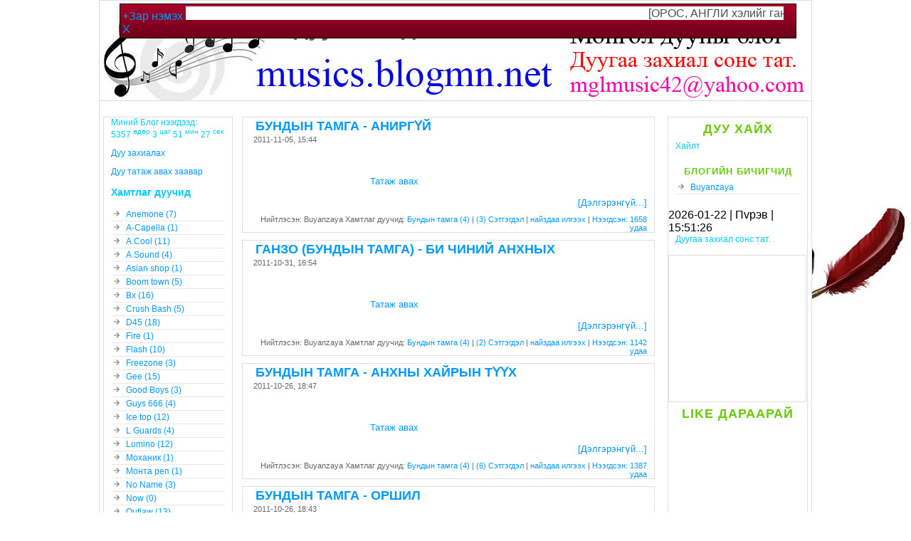

--- FILE ---
content_type: text/html; charset=UTF-8
request_url: https://musics.blogmn.net/%D0%91%D1%83%D0%BD%D0%B4%D1%8B%D0%BD%2B%D1%82%D0%B0%D0%BC%D0%B3%D0%B0%2B%284%29/
body_size: 17647
content:
<!DOCTYPE html PUBLIC "-//W3C//DTD XHTML 1.0 Transitional//EN"
"http://www.w3.org/TR/xhtml1/DTD/xhtml1-transitional.dtd">
<html xmlns="http://www.w3.org/1999/xhtml">
<head>
<meta http-equiv="Content-Type" content="text/html; charset=utf-8" />
<meta name="keywords" content="Хайсан дуугаа эндээс..." />
<meta name="Description" content="Хайсан дуугаа эндээс..." />
<title>Хайсан дуугаа эндээс...</title>

<style type="text/css">
body {
	font-family: Arial,Helvetica, sans-serif;
	font-size: 100%;
	text-align: left;
	padding: 0;
	margin: 0;
	background-color: #ffffff;
        background-image: url(https://www.blogmn.net/images/pen.jpg);
        background-position: center right; 
        background-repeat: no-repeat; 
        background-attachment: fixed;
}


#box {
	background-color: #fff;
	width: 1000px;
        margin-left: auto;
        margin-right: auto;
        border: 1px solid #dfdfdf;
}

#menu {
	width: 800px;
	float: right;
	background-color: #FFFFFF;
	text-align: left;
	margin: 0px 0px 10px 0px;
        z-index: 999;
}

#menu2 {
	width: 195px;
	float: right;
	border: 1px solid #dfdfdf;
	background-color: #FFFFFF;
	text-align: left;
	margin: 0px 5px 10px 5px;
}

#menu1 {
	width: 180px;
	float: left;
	border: 1px solid #dfdfdf;
	background-color: #FFFFFF;
	text-align: left;
	margin: 0px 5px 10px 5px;
}

#boxblog {
width: 580px;
	margin: 0px 0px 0px 0px;
	background-color: #FFF;
}

#footer {
background-color: #fff;
border-top: 1px solid #dbdbdb;
height: 60px;
clear: both;
text-align: center;
}

#credits {
	font-size: 0.75em;
	text-align: center;
	padding-top: 10px;
	color:  #00CC00;
}


/* ---------------------------------
LINKS STYLE
--------------------------------- */

a:link, a:visited {
	color: #0099FF;
	text-decoration: none;
}

a:hover, a:focus, a:active {
	color: #999;
	text-decoration: underline;
}

a:focus, a:active {
color: #ee369d;
text-decoration: underline;
}

a img {border: 0px;}

#head h1 a:link, #head h1 a:visited {
color: #666;
text-decoration: none;
}

#head h1 a:hover, #head h1 a:focus, #head h1 a:active {
	color: #666;
	text-decoration: none;
}


/* ---------------------------------
LISTS STYLE
--------------------------------- */

.post ul {
list-style-image: url(https://www.blogmn.net/images/templates/img/92-list.gif);
margin: 5px 0px 5px 25px;
padding-left: 2px;
}

.post li {
background: transparent;
padding: 0px;
}


.boxmenu ul {
list-style-image: url(https://www.blogmn.net/images/templates/img/92-list.gif);

margin: 5px 0px 5px 0px;
padding-left: 2px;
list-style-position: inside;
}

.boxmenu li {
background: transparent;
padding: 2px 0px;
border-bottom: 1px solid #e6e7e8;
}



/* ---------------------------------
VARIOUS CLASSES
--------------------------------- */

input,textarea {
	background-color: #FFF;
	color: #0099FF;
	border: 1px solid #dfdfdf;
	margin: 2px 0px;
}

blockquote {
background-color: transparent;
padding: 10px;
font-style: oblique;
margin-left: 10%;
margin-right: 10%;
}

#avatar {padding: 0px; border: 2px solid #dfdfdf; margin-right: 10px;}

.center {text-align: center; }

.clear_l {clear:left;}



/* ---------------------------------
BLOG TITLE STYLE
--------------------------------- */

#head {
	background: #fff url(https://www.blogmn.net/uploads/b/Buyanzaya/21922.jpg) top repeat-x;
	height: 140px;
	border-bottom: 1px solid #dbdbdb;
	margin-bottom: 15px;
padding-top: 0px;
}

#headerImageLeft {
background: transparent url(https://www.blogmn.net/uploads/b/Buyanzaya/21922.jpg) top left no-repeat;
height: 140px;
}

#headerImageRight {
background: transparent url(https://www.blogmn.net/uploads/b/Buyanzaya/21922.jpg) top right no-repeat;
height: 140px;
}

#head h1{
font-family: MonFnt05, 'Century Gothic', Sans-serif;
font-size: 2em;
font-weight: bold;
text-align: left;
text-decoration: none;
padding: 20px 0px 0px 150px;
margin: 0;
}

#blogdescription {
	font-family: MonFnt05, 'Century Gothic', Sans-serif;
	font-size: medium;
	letter-spacing: 1px;
	color: #999;
	text-align: left;
	margin: -15px 120px 0px 300px;
}

/* ---------------------------------
MENU STYLE
--------------------------------- */

.boxmenu {
	margin: 0px;
	text-align: left;
	padding: 0px 10px 15px 10px;
	background-color: #FFFFFF;
        font-size: 0.75em;
	line-height: 1.2;
	color: #00CCFF;
}

#menu h3{
	font-family:'Century Gothic', Sans-serif;
	color: #6C0;
	letter-spacing: 1px;
	font-size: 1.1em;
	margin: 5px 0px 5px 0px;
	padding: 1px 0px;
	text-transform: uppercase;
	text-align: center;
}


/* ---------------------------------
POST STYLE
--------------------------------- */

.post {
border: 1px solid #dfdfdf;
background-color: #fff;
margin: 0px 0px 10px 0px;
padding-right: 10px;
clear: left;
z-index: 1;
}

.single {
	margin-left: 5px;
	border-left: 1px solid #099ff;
	padding: 0px 0px 0px 10px;
}

.post h2 {
font-family:'Century Gothic', Sans-serif;
color: #99cc33;
font-size: 1.1em;
margin: 0px;
padding: 2px 3px;
text-transform: uppercase;
text-align: left;
}

.datepost {
color: #666666;
font-size: 0.7em;
text-align: left;
margin-bottom: 10px;
}

.data-bottom {
color: #666666;
font-size: 0.7em;
text-align: right;
}

.text {
color: #666666;
font-size: 0.81em;
text-align: justify;
margin: 0px 0px 10px 0px;
line-height: 1.2;
}

/* ---------------------------------
POST AVATAR STYLE
--------------------------------- */

.boxpost{
float: left;
width: 60px;
font-size: 0.75em;
}

.boxpost img {
background-color: #fff;
width:50px;
height: 50px;
border: 1px solid #dfdfdf;
}

/* ---------------------------------
CALENDAR STYLE
--------------------------------- */

table.calendar { border: 0; background-color: transparent; width: 180px; color: #666666;}

table.calendar th { height: 10px; font-size: 7pt; text-align: center; border: 0px;}

table.calendar td { width: 19px; height: 10px; font-size: 9pt; text-align: center; border: 0px; }

table.calendar .calendar-month { font-weight: bold; margin-top: 3px; font-size: 10pt; text-align: center; margin-bottom: 5px; }

table.calendar .calendar-month a { text-decoration: none; }

table.calendar .calendar-prev { font-weight: normal; }

table.calendar .calendar-next { font-weight: normal; }

table.calendar td.linked-day { font-weight: bold; background-color: transparent;}

table.calendar td.linked-day a { text-decoration: none; color: #114d7e; }

table.calendar td.linked-day a:hover { text-decoration: none; color: #114d7e; border: 1px solid #114d7e;}

table.prevnext { width: 100%; margin-top: .3em; }

table.prevnext td { font-size: smaller; }

table.prevnext td a { text-decoration: none; }

/* ---------------------------------
NAVIGATION STYLE
--------------------------------- */

.navigation {
color: #666666;
margin-bottom: 10px;
margin-top: 4px;
text-align: center;
font-size: 0.81em;
}

.navigation a:link, .navigation a:visited {
border: 1px solid #dfdfdf;
background-color: #fff;
padding: 1px 3px;
}

/* ---------------------------------
COMMENTS STYLE
--------------------------------- */

h3#comments {
font-family:'Century Gothic', Sans-serif;
color: #0aa8d8;
font-size: 1.10em;
font-weight: bold;
margin: 15px 0px;
padding: 3px 3px;
text-transform: uppercase;
text-align: left;
}

.boxcomment {
margin-top: 1em;
background:transparent;
padding: 5px;
background-color: #f5f5f5;
border: 1px solid #dfdfdf;
}

.post-comment {

font-size: 0.88em;
margin: 0px;
padding: 2px 3px;
text-align: right;
float: right;
}

.comment-title {
text-align: left;
font-size: 0.90em;
margin-bottom: 5px;
padding-bottom: 5px;
border-bottom: 1px solid #fff;
color: #999;
font-weight:bold;
}

.data-comments {
background: transparent;
text-align: left;
color: #999999;
margin: 0px;
font-size: 0.81em;
}

.comment-body{
color: #666666;
font-size: 0.75em;
text-align: left;
margin: 0px 0px 10px 0px;
}

.linkheader{ 
	margin-bottom: 10px; 
	text-transform: uppercase;

	cursor: hand;
	background-image: url(https://www.blogmn.net/images/links.jpg);
	background-repeat: no-repeat;
	background-position: left;
}

</style>

<link rel='shortcut icon' href='https://www.blogmn.net/images/blogmn.ico' />

<script type="text/javascript">
function fixImgs(whichId, maxW) {
  var pix=document.getElementById(whichId).getElementsByTagName('img');
  for (i=0; i<pix.length; i++) {
    w=pix[i].width;
    h=pix[i].height;
    if (w > maxW) {
      f=1-((w - maxW) / w);
      pix[i].width=w * f;
      pix[i].height=h * f;
    }
  }
}


function addLoadEvent(func) {
  var oldonload = window.onload;
  if (typeof window.onload != 'function') {
    window.onload = func;
  } else {
    window.onload = function() {
      if (oldonload) {
        oldonload();
      }
      func();
    }
  }
}

addLoadEvent(function() {
  fixImgs('post-text', 108);  // ('element ID', maximum width)
});
</script>

<link href="https://www.dusal.net/css/commentbox.css" rel="stylesheet" type="text/css" />

<script src="//www.blogmn.net/js/jquery-1.11.2.min.js" type="text/javascript"></script>
<script src="//www.blogmn.net/js/jquery-migrate-1.2.1.min.js" type="text/javascript"></script>

<!-- Mathjax start -->
<script type="text/x-mathjax-config">
MathJax.Hub.Config({
  skipStartupTypeset: true,
  tex2jax: {inlineMath: [['$','$'], ['\\(','\\)']]}
});
var HUB = MathJax.Hub;
HUB.Queue(["Typeset", HUB, ".math-formula"]);
</script>
<script type="text/javascript" async src="//cdnjs.cloudflare.com/ajax/libs/mathjax/2.7.4/MathJax.js?config=TeX-AMS_HTML"></script>
<!--Mathjax end -->
    </head>

<body>

<!-- START BLOG BODY -->

    <div id="box">

<!-- START HEADER -->

        <div id="head">
    <div id="headerImageLeft"><div id="headerImageRight">


        <h1><a href="https://musics.blogmn.net/" title="Нүүр хуудас">Хайсан дуугаа эндээс...</a></h1>

        <div id="blogdescription"></div>

    </div>
    </div>

</div>

<p><style type="text/css">

#topbar{
position:absolute;
border: 1px solid black;
padding: 3px;
background: #a90329; /* Old browsers */
background: -moz-linear-gradient(top, #a90329 0%, #8f0222 44%, #6d0019 100%); /* FF3.6+ */
background: -webkit-gradient(linear, left top, left bottom, color-stop(0%,#a90329), color-stop(44%,#8f0222), color-stop(100%,#6d0019)); /* Chrome,Safari4+ */
background: -webkit-linear-gradient(top, #a90329 0%,#8f0222 44%,#6d0019 100%); /* Chrome10+,Safari5.1+ */
background: -o-linear-gradient(top, #a90329 0%,#8f0222 44%,#6d0019 100%); /* Opera11.10+ */
background: -ms-linear-gradient(top, #a90329 0%,#8f0222 44%,#6d0019 100%); /* IE10+ */
filter: progid:DXImageTransform.Microsoft.gradient( startColorstr='#a90329', endColorstr='#6d0019',GradientType=0 ); /* IE6-9 */
background: linear-gradient(top, #a90329 0%,#8f0222 44%,#6d0019 100%); /* W3C */
width: 943px;
visibility: hidden;
z-index: 100;
}

</style>

<script type="text/javascript">

/***********************************************
* Floating Top Bar script- © Dynamic Drive (www.dynamicdrive.com)
* Sliding routine by Roy Whittle (http://www.javascript-fx.com/)
* This notice must stay intact for legal use.
* Visit http://www.dynamicdrive.com/ for full source code
***********************************************/

var persistclose=0 //set to 0 or 1. 1 means once the bar is manually closed, it will remain closed for browser session
var startX = 100 //set x offset of bar in pixels
var startY = 5 //set y offset of bar in pixels
var verticalpos="fromtop" //enter "fromtop" or "frombottom"

function iecompattest(){
return (document.compatMode && document.compatMode!="BackCompat")? document.documentElement : document.body
}

function get_cookie(Name) {
var search = Name + "="
var returnvalue = "";
if (document.cookie.length > 0) {
offset = document.cookie.indexOf(search)
if (offset != -1) {
offset += search.length
end = document.cookie.indexOf(";", offset);
if (end == -1) end = document.cookie.length;
returnvalue=unescape(document.cookie.substring(offset, end))
}
}
return returnvalue;
}

function closebar(){
if (persistclose)
document.cookie="remainclosed=1"
document.getElementById("topbar").style.visibility="hidden"
}

function staticbar(){
barheight=document.getElementById("topbar").offsetHeight
var ns = (navigator.appName.indexOf("Netscape") != -1) || window.opera;
var d = document;
function ml(id){
var el=d.getElementById(id);
if (!persistclose || persistclose && get_cookie("remainclosed")=="")
el.style.visibility="visible"
if(d.layers)el.style=el;
el.sP=function(x,y){this.style.center=x+"px";this.style.top=y+"px";};
el.x = startX;
if (verticalpos=="fromtop")
el.y = startY;
else{
el.y = ns ? pageYOffset + innerHeight : iecompattest().scrollTop + iecompattest().clientHeight;
el.y -= startY;
}
return el;
}
window.stayTopLeft=function(){
if (verticalpos=="fromtop"){
var pY = ns ? pageYOffset : iecompattest().scrollTop;
ftlObj.y += (pY + startY - ftlObj.y)/8;
}
else{
var pY = ns ? pageYOffset + innerHeight - barheight: iecompattest().scrollTop + iecompattest().clientHeight - barheight;
ftlObj.y += (pY - startY - ftlObj.y)/8;
}
ftlObj.sP(ftlObj.x, ftlObj.y);
setTimeout("stayTopLeft()", 10);
}
ftlObj = ml("topbar");
stayTopLeft();
}

if (window.addEventListener)
window.addEventListener("load", staticbar, false)
else if (window.attachEvent)
window.attachEvent("onload", staticbar)
else if (document.getElementById)
window.onload=staticbar
</script></p>
<table align="center" width="950">
<tbody>
<tr>
<td>
  <div id="topbar"><a href="ymsgr:sendIM?mglmusic42@yahoo.com">+Зар нэмэх</a> <font color="#495054"><marquee onmouseover="this.stop()" onmouseout="this.start()" width="840px" scrollamount="5" bgcolor="#ffffff"> [ОРОС, АНГЛИ хэлийг ганцаарчлан найдвартай заана.ЖИЧ:Анхан, дунд, гүнзгий шат мөн, яриа.УТАС:98635550] <> [Та зар нэмэх дээр дарж зараа өгөөрэй.Бид таны зарыг үнэгүй урсгаж өгөх болно.] </marquee></font> <a onClick="closebar(); return false" href="">X</a></div>
</td>
</tr>
</tbody>
</table>

<!-- END HEADER -->


<!-- START MENU -->

<div id="menu">

<!-- START MENU 2 -->

<script src="http://h1.flashvortex.com/display.php?id=2_1348215019_14460_415_0_580_90_9_1_70" type="text/javascript"></script>

<div id="menu2">
<!-- START CONTENT MENU -->

<h3>Дуу хайх</h3>
<div class="boxmenu">
<div id="cse" style="width: 100%;">Хайлт</div>
<script src="http://www.google.com/jsapi" type="text/javascript"></script>
<script type="text/javascript"> 
  google.load('search', '1', {style : google.loader.themes.V2_DEFAULT});
  google.setOnLoadCallback(function() {
    var customSearchOptions = {};  var customSearchControl = new google.search.CustomSearchControl(
      '017447071572757252498:i2jshklocke', customSearchOptions);
    customSearchControl.setResultSetSize(google.search.Search.FILTERED_CSE_RESULTSET);
    customSearchControl.draw('cse');
  }, true);
</script>

</div>
<div class="boxmenu">
<h3>Блогийн бичигчид</h3>
<ul>
<li><a href='https://musics.blogmn.net/profiles/Buyanzaya/' target="_blank">Buyanzaya</a></li>
</ul>
</div>

<font color="#"> <span id="clock"> <script language="JavaScript">
var dayarray=new Array("Ням", "Даваа","Мягмар","Лхагва","Пvрэв","Баасан","Бямба")
var montharray=new Array("01","02","03","04","05","06","07","08","09","10","11","12")
function getthedate() {
var mydate=new Date()
var year=mydate.getFullYear()
var day=mydate.getDay()
var month=mydate.getMonth()
var daym=mydate.getDate()
if (daym < 10) {
daym="0"+daym
}
var hours=mydate.getHours()
var minutes=mydate.getMinutes()
var seconds=mydate.getSeconds()
if (hours==0) {
hours=12
}
if (minutes<=9) {
minutes="0"+minutes
}
if (seconds<=9) {
seconds="0"+seconds
}
var cdate= year+"-"+montharray[month]+"-"+daym+" | "+dayarray[day]+" "+"|"+" "+hours+":"+minutes+":"+seconds
if (document.all)
document.all.clock.innerHTML=cdate
else if (document.getElementById)
document.getElementById("clock").innerHTML=cdate
else
document.write(cdate)
}
if (!document.all&&!document.getElementById)
getthedate()
function goforit() {
if (document.all||document.getElementById)
setInterval("getthedate()",1000)
}
window.onload=goforit
now = new Date
if (now.getHours() < 5) {
  document.write("Vдшийн мэнд!")
}
else if (now.getHours() < 12) {
  document.write("Өглөөний мэнд!")
}
else if (now.getHours() < 18) {
  document.write("Өдрийн мэнд!")
}
else {
  document.write("Оройн мэнд!")
}

</script> </span> </font>

<div class="boxmenu">
Дуугаа захиал сонс тат.
</div>

<!-- Санал асуулгын эхлэл -->
<iframe name="blogmnpollbox" id="blogmnpollbox" src="https://www.blogmn.net/widgets/pollbox/poll1/index.php?pollID=91&width=160px&css=http%3A%2F%2Fwww.blogmn.net%2Fwidgets%2Fpollbox%2Fpoll1%2Fdefault.css" style="border: 1px solid #dfdfdf; background: #fff; height:205px; width:192px;"></iframe>
<!-- Санал асуулгын төгсгөл -->

<h3>Like Дараарай</h3>
<iframe src="//www.facebook.com/plugins/likebox.php?href=https%3A%2F%2Fwww.facebook.com%2Fmusics.blogmn.net&width=195&height=240&colorscheme=light&show_faces=true&header=true&stream=false&show_border=true" scrolling="no" frameborder="0" style="border:none; overflow:hidden; width:195px; height:240px;" allowTransparency="true"></iframe>

<!-- Санал асуулгын эхлэл -->
<iframe name="blogmnpollbox" id="blogmnpollbox" src="https://www.blogmn.net/widgets/pollbox/poll1/index.php?pollID=126&width=160px&css=http%3A%2F%2Fwww.blogmn.net%2Fwidgets%2Fpollbox%2Fpoll1%2Fdefault.css" style="border: 1px solid #dfdfdf; background: #fff; height:260px; width:192px;"></iframe>
<!-- Санал асуулгын төгсгөл -->

<!-- Санал асуулгын эхлэл -->
<iframe name="blogmnpollbox" id="blogmnpollbox" src="https://www.blogmn.net/widgets/pollbox/poll1/index.php?pollID=125&width=160px&css=http%3A%2F%2Fwww.blogmn.net%2Fwidgets%2Fpollbox%2Fpoll1%2Fdefault.css" style="border: 1px solid #dfdfdf; background: #fff; height:200px; width:192px;"></iframe>
<!-- Санал асуулгын төгсгөл -->

<h3>Чат</h3>
<!-- BEGIN CBOX - www.cbox.ws - v001 -->
<div id="cboxdiv" style="text-align: center; line-height: 0">
<div><iframe frameborder="0" width="192" height="300" src="http://www6.cbox.ws/box/?boxid=584562&boxtag=q83jmk&sec=main" marginheight="2" marginwidth="2" scrolling="auto" allowtransparency="yes" name="cboxmain6-584562" style="border:#ababab 1px solid;" id="cboxmain6-584562"></iframe></div>
<div><iframe frameborder="0" width="200" height="75" src="http://www6.cbox.ws/box/?boxid=584562&boxtag=q83jmk&sec=form" marginheight="2" marginwidth="2" scrolling="no" allowtransparency="yes" name="cboxform6-584562" style="border:#ababab 1px solid;border-top:0px" id="cboxform6-584562"></iframe></div>
</div>
<!-- END CBOX -->

<h3>Манай чаатад тавтай морил</h3>

<a href="http://mglmusic.do.am/" target="_blank"><img src="http://i.imgur.com/At2pU.gif" alt='Create your own banner at mybannermaker.com!' border=0 /></a><br>

<h3>Найз сайтууд</h3>

<marquee onmouseout="this.start()" direction="up" align="left" loop="true" onmouseover="this.stop()" behavior="scroll" scrollamount="2" scrolldelay="2" height="150" valign="bottom" width="180"<a href="http://www.chuluut.ucoz.com" target="_blank"><img src="http://i.imgur.com/KyQ6t.gif" alt='Create your own banner at mybannermaker.com!' border=0 /></a><br> <div> </marquee>

<a href="http://cool-mgl.ucoz.net/" target="_blank" title="Та манай сайтад баннер байршуулах боломжтой"><img src="https://www.blogmn.net/uploads/b/badarchjak/22012.png" width="180"/></a>

<div class="boxmenu">
<h3>Шинэ сэтгэгдлүүд</h3>
<ul><li><a href='https://musics.blogmn.net/76443/adarsuren-terhiin-tsagaan-nuur.html?#c653950'>Адарсүрэн - Тэрхийн цагаан нуур</a> бичлэгт <b>Бадам-Очир (зочин):</b>  </li>
    <li><a href='https://musics.blogmn.net/117195/gala-shided-uvul-.html?#c644995'>Gala Шидэд өвөл </a> бичлэгт <b>Зочин:</b> ' or 1=1--  </li>
    <li><a href='https://musics.blogmn.net/79713/boldbaatar-hulchuu-setgel.html?#c629911'>Болдбаатар - Хөлчүү сэтгэл</a> бичлэгт <b>Зочин:</b> en yadiin  </li>
    <li><a href='https://musics.blogmn.net/94710/bold-&amp;-rokit-bay-uulen-domog-(ugtei).html?#c609250'>Болд & Rokit bay - Үүлэн домог (Үгтэй)</a> бичлэгт <b>Зочин:</b> goy2 aimr  </li>
    <li><a href='https://musics.blogmn.net/80309/margad-erdene-anhnii-hairiin-duu-(ugtei).html?#c608313'>Маргад-Эрдэнэ - Анхны хайрын дуу (Үгтэй)</a> бичлэгт <b>Зочин:</b> </li>
    <li><a href='https://musics.blogmn.net/76443/adarsuren-terhiin-tsagaan-nuur.html?#c585810'>Адарсүрэн - Тэрхийн цагаан нуур</a> бичлэгт <b>Тэрхийн цагаан нуур (зочин):</b> Татаж</li>
    <li><a href='https://musics.blogmn.net/73035/duu-zahialah.html?#c555843'>Дуу захиалах</a> бичлэгт <b>Зочин:</b> zurhnii limbechin busgui duug anh duulsan L.</li>
    <li><a href='https://musics.blogmn.net/75033/chinbolor-argand-mini-oroogui-hair.html?#c555811'>Чинболор - Арганд минь ороогүй хайр</a> бичлэгт <b>Зочин:</b> goe</li>
    <li><a href='https://musics.blogmn.net/91435/margad-erdene-bayartai.html?#c477721'>Маргад-Эрдэнэ - Баяртай</a> бичлэгт <b>Зочин:</b> Писда үг нь хаана байна</li>
    <li><a href='https://musics.blogmn.net/94424/banzragch-orchlond-gantshan-eej.html?#c473233'>Банзрагч - Орчлонд ганцхан ээж</a> бичлэгт <b>Адьяасүрэн (зочин):</b> энэ гое дуу  </li>
    <li><a href='https://musics.blogmn.net/91435/margad-erdene-bayartai.html?#c463041'>Маргад-Эрдэнэ - Баяртай</a> бичлэгт <b>Зочин:</b> </li>
    <li><a href='https://musics.blogmn.net/75269/a.munhbat-malchin-zayaa.html?#c387414'>А.Мөнхбат - Малчин заяа</a> бичлэгт <b>Сумъяатунагалаг (зочин):</b> </li>
    <li><a href='https://musics.blogmn.net/77323/urnaa-shuniin-unselt.html?#c368078'>Урнаа - Шөнийн үнсэлт</a> бичлэгт <b>Зочин:</b> VG N BNU      </li>
    <li><a href='https://musics.blogmn.net/94426/mixx-es-zaluu-(making-the-band-3)-(ugtei).html?#c337221'>MixX - Эс залуу (Making the band 3) (Үгтэй)</a> бичлэгт <b>Зочин:</b> Bi duulnaa carmainaa suiiii  </li>
    </ul>
</div>

<h3>Сурталчилгаа</h3>

<h3>Улаанбаатар цаг агаар</h3>
<param name="allowScriptAccess" value="always" /><param name="allowFullScreen" value="false" /><param name="wmode" value="transparent" /><param name="movie" value="http://weather.bamdaa.com/weather.v3.swf?width=180&height=150&province=MGXX0003&bgcolor=0x080808%3A0x130fd9&cornerradius=9&changebgcolor=0&lng=mn" /><param name="quality" value="high" /><embed src="http://weather.bamdaa.com/weather.v3.swf?width=180&height=150&province=MGXX0003&bgcolor=0x080808%3A0x130fd9&cornerradius=9&changebgcolor=0&lng=mn" quality="high" width="190" height="160" wmode="transparent" name="weather" align="middle" allowScriptAccess="always" allowFullScreen="false" type="application/x-shockwave-flash" pluginspage="http://www.adobe.com/go/getflashplayer" /></object>

<h3>Орчуулга хийх</h3>
<!--Start of Martdictionary--><SCRIPT LANGUAGE="JavaScript">function changeAction() {document.mart_Form.action ="http://translate.mart.mn/#"+document.mart_Form.wdirection.value+"|"+document.mart_Form.wsearch.value; var pair=document.mart_Form.wdirection.value.split("|",2); document.mart_Form.sl.value=pair[0]; document.mart_Form.tl.value=pair[1];}</script><h3 style="font-family: Arial, Tahoma, sans-serif; font-size: 14pt; color: #1536B5; font-weight: bold; margin: 4px 4px 4px 34px" mce_style="font-family: Arial, Tahoma, sans-serif; font-size: 14pt; color: #1536B5; font-weight: bold; margin: 4px 4px 4px 34px">Mart dictionary</h3> <div style="background:url(http://translate.mart.mn/images/mart.png) no-repeat; padding-left:34px; font-family: Arial, Tahoma, sans-serif; font-size: 12px;font-weight: 300;" mce_style="background:url(pix/icon_32.png) no-repeat; padding-left:34px; font-family: Arial, Tahoma, sans-serif; font-size: 12px;font-weight: 300;"> <form action="http://translate.mart.mn/#en|mn" method="post" name="mart_Form" id="mart_Form"> <select name="wdirection" style="border:1px solid #CCCCCC; background-color: #FFFFFF; color: black; margin:0 0 4px 0; width:140px"> <option value="en|mn" selected>English-Mongolian</option> <option value="mn|en">Mongolian-English</option>  <option value="ja|mn">Japanese-Mongolian</option><option value="mn|ja">Mongolian-Japanese</option><option value="de|mn">German-Mongolian</option><option value="mn|de">Mongolian-German</option><option value="ko|mn">Korean-Mongolian</option><option value="mn|ko">Mongolian-Korean</option><option value="ru|mn">Russian-Mongolian</option><option value="mn|ru">Mongolian-Russian</option><option value="zh-CN|mn">Chinese-Mongolian</option><option value="mn|zh-CN">Mongolian-Chinese</option>   </select><br/>     <input name="wsearch" value="" size="15" maxlength="100" accesskey="q" title="Enter text here" style="border:1px solid #CCCCCC; background-color: #FFFFFF; color: black; margin:0 0 4px 0" mce_style="border:1px solid #CCCCCC; background-color: #FFFFFF; color: black; margin:0 0 4px 0"><br/> <input type="submit" name="widgettrans" value="Translate" onClick="changeAction();" style="border: solid 1px #DFDFDF; font-weight: bold; font-size: 11px; width: 90px"> <input name="sl" id ="sl" type="hidden" value="en"><input name="tl" id ="tl" type="hidden" value="mn"></form> </div><!--End of Martdictionary-->

<h3>Холбоо барих</h3>

<h3>Онлайнаар</h3>
<object allowscriptaccess="always" type="application/x-shockwave-flash" data="http://dirne.xmlrequest.info/clock.swf?id=1201485_2" width="192" height="200" wmode="transparent"><param name="allowscriptaccess" value="always" /><param name="movie" value="http://dirne.xmlrequest.info/clock.swf?id=1201485_2" /><param name="wmode" value="transparent" /><embed src="http://dirne.xmlrequest.info/clock.swf?id=1201485_2" type="application/x-shockwave-flash" allowscriptaccess="always" wmode="transparent" width="192" height="200" /><video width="192" height="200"><a title="バイナリー" style="text-decoration:underline;font-style:normal;font-size:12px;" href="http://www.binaryoptionjp.com/">バイナリー</a></video></object>

<div class="boxmenu">		                    
<!-- widget start -->
<!-- Энэ хэсэгт хажуу хэсэгт оруулах нэмэлтийн кодоо оруулна уу! -->
<!-- widget end -->	
</div> 	

    <div class="boxmenu">
    <ul>
    <li><a href="https://musics.blogmn.net/feeds/posts/"><img src="https://www.blogmn.net/images/rss_feed.gif" border="0" /> Бичлэг тандагч</a> </li>
    <li><a href="https://musics.blogmn.net/feeds/comments/"><img src="https://www.blogmn.net/images/rss_feed.gif" border="0" /> Сэтгэгдэл тандагч</a></li>
    </ul>

    </div>

<div class="boxmenu">
<div id="credits">5420963 Дахь зочин та боллоо.Дараа дахин зочлоорой. 
</div>

<div id="credits">2011-2019 © <a href="http://www.musics.blogmn.net">www.musics.blogmn.net</a> </div>
</div>


<!-- END CONTENT MENU -->
</div>

<div id="boxblog">

    


    <div id="post-text"><a name='e79040'></a>

    <div class="post">

    <div class="single">


    <h2><a href="https://musics.blogmn.net/79040/bundiin-tamga-anirgui.html" title="Бундын тамга - Аниргүй">Бундын тамга - Аниргүй</a></h2>

    <div class="datepost">2011-11-05, 15:44</div>

    <div class="text">
                <div id="post-intro-txt">
                <embed width="420" height="20" allowscriptaccess="always" allowfullscreen="false" src="http://www.4shared.com/embed/911061973/fcfe7356"></embed><br /><br />                                         <a href="http://www.4shared.com/audio/RyYOPA1C/Bundiin_tamga_-_Anirgui__wwwmu.html">Татаж авах<br /></a><br />
                </div><div align="right" class="readmore_link"><a href="https://musics.blogmn.net/79040/bundiin-tamga-anirgui.html">[Дэлгэрэнгүй...]</a></div></div>

    <div class="data-bottom">Нийтлэсэн: Buyanzaya Хамтлаг дуучид:  <a href='https://musics.blogmn.net/%D0%91%D1%83%D0%BD%D0%B4%D1%8B%D0%BD%2B%D1%82%D0%B0%D0%BC%D0%B3%D0%B0%2B%284%29/' rel='nofollow'>Бундын тамга (4)</a> |
    <a href='https://musics.blogmn.net/set_bichih.php?w=musics&amp;e_id=79040'>(3) Сэтгэгдэл </a>  | <a href='https://musics.blogmn.net/sendlink'> найздаа илгээх </a> | <a href="https://musics.blogmn.net/79040/bundiin-tamga-anirgui.html" title="Бундын тамга - Аниргүй">Нээгдсэн: 1658 удаа</a></div>

    </div></div>

    <a name='e78877'></a>

    <div class="post">

    <div class="single">


    <h2><a href="https://musics.blogmn.net/78877/ganzo-(bundiin-tamga)-bi-chinii-anhniih.html" title="Ганзо (Бундын тамга) - Би чиний анхных">Ганзо (Бундын тамга) - Би чиний анхных</a></h2>

    <div class="datepost">2011-10-31, 16:54</div>

    <div class="text">
                <div id="post-intro-txt">
                <embed width="420" height="20" allowscriptaccess="always" allowfullscreen="false" src="http://www.4shared.com/embed/891104887/ca951876"></embed><br /><br />                                         <a href="http://www.4shared.com/audio/TB0Knzhg/Ganzo_-_Bi_chinii_anhniih__www.html">Татаж авах</a><br /><br />
                </div><div align="right" class="readmore_link"><a href="https://musics.blogmn.net/78877/ganzo-(bundiin-tamga)-bi-chinii-anhniih.html">[Дэлгэрэнгүй...]</a></div></div>

    <div class="data-bottom">Нийтлэсэн: Buyanzaya Хамтлаг дуучид:  <a href='https://musics.blogmn.net/%D0%91%D1%83%D0%BD%D0%B4%D1%8B%D0%BD%2B%D1%82%D0%B0%D0%BC%D0%B3%D0%B0%2B%284%29/' rel='nofollow'>Бундын тамга (4)</a> |
    <a href='https://musics.blogmn.net/set_bichih.php?w=musics&amp;e_id=78877'>(2) Сэтгэгдэл </a>  | <a href='https://musics.blogmn.net/sendlink'> найздаа илгээх </a> | <a href="https://musics.blogmn.net/78877/ganzo-(bundiin-tamga)-bi-chinii-anhniih.html" title="Ганзо (Бундын тамга) - Би чиний анхных">Нээгдсэн: 1142 удаа</a></div>

    </div></div>

    <a name='e78736'></a>

    <div class="post">

    <div class="single">


    <h2><a href="https://musics.blogmn.net/78736/bundiin-tamga-anhnii-hairiin-tuuh.html" title="Бундын тамга - Анхны хайрын түүх">Бундын тамга - Анхны хайрын түүх</a></h2>

    <div class="datepost">2011-10-26, 18:47</div>

    <div class="text">
                <div id="post-intro-txt">
                <embed width="420" height="20" allowscriptaccess="always" allowfullscreen="true" src="http://www.4shared.com/embed/870608599/d8c001e5"></embed><br /><br />                                         <a href="http://www.4shared.com/audio/8-wY0uEa/Bundiin_tamga_-_Anhnii_hairiin.html">Татаж авах</a><br /><br />
                </div><div align="right" class="readmore_link"><a href="https://musics.blogmn.net/78736/bundiin-tamga-anhnii-hairiin-tuuh.html">[Дэлгэрэнгүй...]</a></div></div>

    <div class="data-bottom">Нийтлэсэн: Buyanzaya Хамтлаг дуучид:  <a href='https://musics.blogmn.net/%D0%91%D1%83%D0%BD%D0%B4%D1%8B%D0%BD%2B%D1%82%D0%B0%D0%BC%D0%B3%D0%B0%2B%284%29/' rel='nofollow'>Бундын тамга (4)</a> |
    <a href='https://musics.blogmn.net/set_bichih.php?w=musics&amp;e_id=78736'>(6) Сэтгэгдэл </a>  | <a href='https://musics.blogmn.net/sendlink'> найздаа илгээх </a> | <a href="https://musics.blogmn.net/78736/bundiin-tamga-anhnii-hairiin-tuuh.html" title="Бундын тамга - Анхны хайрын түүх">Нээгдсэн: 1387 удаа</a></div>

    </div></div>

    <a name='e78735'></a>

    <div class="post">

    <div class="single">


    <h2><a href="https://musics.blogmn.net/78735/bundiin-tamga-orshil.html" title="Бундын тамга - Оршил">Бундын тамга - Оршил</a></h2>

    <div class="datepost">2011-10-26, 18:43</div>

    <div class="text">
                <div id="post-intro-txt">
                <embed width="420" height="20" allowscriptaccess="always" allowfullscreen="true" src="http://www.4shared.com/embed/870556073/ef68d73"></embed><br /><br />                                         <a href="http://www.4shared.com/audio/C4IvapxJ/Bundiin_tamga_-_Orshil__wwwmus.html">Татаж авах</a><br /><br />
                </div><div align="right" class="readmore_link"><a href="https://musics.blogmn.net/78735/bundiin-tamga-orshil.html">[Дэлгэрэнгүй...]</a></div></div>

    <div class="data-bottom">Нийтлэсэн: Buyanzaya Хамтлаг дуучид:  <a href='https://musics.blogmn.net/%D0%91%D1%83%D0%BD%D0%B4%D1%8B%D0%BD%2B%D1%82%D0%B0%D0%BC%D0%B3%D0%B0%2B%284%29/' rel='nofollow'>Бундын тамга (4)</a> |
    <a href='https://musics.blogmn.net/set_bichih.php?w=musics&amp;e_id=78735'>(1) Сэтгэгдэл </a>  | <a href='https://musics.blogmn.net/sendlink'> найздаа илгээх </a> | <a href="https://musics.blogmn.net/78735/bundiin-tamga-orshil.html" title="Бундын тамга - Оршил">Нээгдсэн: 827 удаа</a></div>

    </div></div>

    
</div>



    <div class="navigation">
    
    </div>


<!-- START ENTRY PAGE -->

    
</div>

</div>

<!-- START MENU 1 -->

<div id="menu1">
<div class="boxmenu">

<script type="text/javascript">

function dcountup(startingdate, baseunit){
    this.currentTime=new Date()
    this.startingdate=new Date(startingdate)
    this.timesup=false
    this.baseunit=baseunit
    this.start()
}

dcountup.prototype.oncountup=function(){} //default action for "oncountup"

dcountup.prototype.start=function(){
    var thisobj=this
    this.currentTime.setSeconds(this.currentTime.getSeconds()+1)
    var timediff=(this.currentTime-this.startingdate)/1000 //difference btw target date and current date, in seconds
    var oneMinute=60 //minute unit in seconds
    var oneHour=60*60 //hour unit in seconds
    var oneDay=60*60*24 //day unit in seconds
    var dayfield=Math.floor(timediff/oneDay)
    var hourfield=Math.floor((timediff-dayfield*oneDay)/oneHour)
    var minutefield=Math.floor((timediff-dayfield*oneDay-hourfield*oneHour)/oneMinute)
    var secondfield=Math.floor((timediff-dayfield*oneDay-hourfield*oneHour-minutefield*oneMinute))
    if (this.baseunit=="hours"){ //if base unit is hours, set "hourfield" to be topmost level
        hourfield=dayfield*24+hourfield
        dayfield="n/a"
    }
    else if (this.baseunit=="minutes"){ //if base unit is minutes, set "minutefield" to be topmost level
        minutefield=dayfield*24*60+hourfield*60+minutefield
        dayfield=hourfield="n/a"
    }
    else if (this.baseunit=="seconds"){ //if base unit is seconds, set "secondfield" to be topmost level
        var secondfield=timediff
        dayfield=hourfield=minutefield="n/a"
    }
    var result={days: dayfield, hours:hourfield, minutes:minutefield, seconds:secondfield}
    this.oncountup(result)
    setTimeout(function(){thisobj.start()}, 1000) //update results every second
}

</script>

<div id="cpcontainer"> </div>

<script type="text/javascript">

//SYNTAX: myvariable=new dcountup(past_date_and_time_string, "baseunit")
var princewedding=new dcountup("may 24, 2011 12:00:00", "days")

princewedding.oncountup=function(result){
    //result is an object containing the current count up date/time, updated every second
    //Available properties: result["өдөр"], result["цаг"], result["минут"], and result["секунд"]
    var mycountainer=document.getElementById("cpcontainer")
    mycountainer.innerHTML="Миний Блог нээгдээд: <br /><span class='dcountstyle'>"+result['days']+" <sup>өдөр</sup> "+result['hours']+" <sup>цаг</sup> "+result['minutes']+" <sup>мин</sup> "+result['seconds']+" <sup>сек</sup></span>"
}

</script>

<script>



//Link Description script- © Dynamic Drive (www.dynamicdrive.com)

//For full source code and TOS, visit http://www.dynamicdrive.com



//change link descriptions to your own. Extend as needed

var linktext=new Array()

linktext[0]=""

linktext[5]="Харилцах хаяг: Buyanzaya_888@yahoo.com"



var ns6=document.getElementById&&!document.all

var ie=document.all



function show_text(thetext, whichdiv){

if (ie) eval("document.all."+whichdiv).innerHTML=linktext[thetext]

else if (ns6) document.getElementById(whichdiv).innerHTML=linktext[thetext]

}



function resetit(whichdiv){

if (ie) eval("document.all."+whichdiv).innerHTML=' '

else if (ns6) document.getElementById(whichdiv).innerHTML=' '

}



</script>



<!-- show_text(index# of linktext[] to show, ID of div to write to) -->



<p>

<a onmouseover="show_text(0,'div1')" onmouseout="resetit('div1')" href="https://musics.blogmn.net/73035/duu-zahialah.html">Дуу захиалах</a>





<br/>

<span id="div1"> </span><i><span id="div2"> </span></i></p>


</script>



<!-- show_text(index# of linktext[] to show, ID of div to write to) -->



<p>

<a onmouseover="show_text(0,'div1')" onmouseout="resetit('div1')" href="https://musics.blogmn.net/79929/duu-tatah-zaavar.html">Дуу татаж авах заавар</a>





<br/>

<span id="div1"> </span><i><span id="div2"> </span></i></p>


 <h3>Хамтлаг дуучид</h3>

            <ul>
    <li><a href='https://musics.blogmn.net/Anemone%2B%287%29/'>Anemone (7)</a></li>
    
    <li><a href='https://musics.blogmn.net/A-Capella%2B%281%29/'>A-Capella (1)</a></li>
    
    <li><a href='https://musics.blogmn.net/A.Cool%2B%2811%29/'>A.Cool (11)</a></li>
    
    <li><a href='https://musics.blogmn.net/A.Sound%2B%284%29/'>A.Sound (4)</a></li>
    
    <li><a href='https://musics.blogmn.net/Asian%2Bshop%2B%281%29/'>Asian shop (1)</a></li>
    
    <li><a href='https://musics.blogmn.net/Boom%2Btown%2B%285%29/'>Boom town (5)</a></li>
    
    <li><a href='https://musics.blogmn.net/Bx%2B%2816%29/'>Bx (16)</a></li>
    
    <li><a href='https://musics.blogmn.net/Crush%2BBash%2B%285%29/'>Crush Bash (5)</a></li>
    
    <li><a href='https://musics.blogmn.net/D45%2B%2818%29/'>D45 (18)</a></li>
    
    <li><a href='https://musics.blogmn.net/Fire%2B%281%29/'>Fire (1)</a></li>
    
    <li><a href='https://musics.blogmn.net/Flash%2B%2810%29/'>Flash (10)</a></li>
    
    <li><a href='https://musics.blogmn.net/Freezone%2B%283%29/'>Freezone (3)</a></li>
    
    <li><a href='https://musics.blogmn.net/Gee%2B%2815%29/'>Gee (15)</a></li>
    
    <li><a href='https://musics.blogmn.net/Good%2BBoys%2B%283%29/'>Good Boys (3)</a></li>
    
    <li><a href='https://musics.blogmn.net/Guys%2B666%2B%284%29/'>Guys 666 (4)</a></li>
    
    <li><a href='https://musics.blogmn.net/Ice%2Btop%2B%2812%29/'>Ice top (12)</a></li>
    
    <li><a href='https://musics.blogmn.net/L%2BGuards%2B%284%29/'>L Guards (4)</a></li>
    
    <li><a href='https://musics.blogmn.net/Lumino%2B%2812%29/'>Lumino (12)</a></li>
    
    <li><a href='https://musics.blogmn.net/%D0%9C%D0%BE%D1%85%D0%B0%D0%BD%D0%B8%D0%BA%2B%281%29/'>Моханик (1)</a></li>
    
    <li><a href='https://musics.blogmn.net/%D0%9C%D0%BE%D0%BD%D1%82%D0%B0%2B%D1%80%D0%B5%D0%BF%2B%281%29/'>Монта реп (1)</a></li>
    
    <li><a href='https://musics.blogmn.net/No%2BName%2B%283%29/'>No Name (3)</a></li>
    
    <li><a href='https://musics.blogmn.net/Now%2B%280%29/'>Now (0)</a></li>
    
    <li><a href='https://musics.blogmn.net/Outlaw%2B%2813%29/'>Outlaw (13)</a></li>
    
    <li><a href='https://musics.blogmn.net/Quiza%2B%283%29/'>Quiza (3)</a></li>
    
    <li><a href='https://musics.blogmn.net/Sweetymotion%2B%288%29/'>Sweetymotion (8)</a></li>
    
    <li><a href='https://musics.blogmn.net/UB%2Bnight%2B%280%29/'>UB night (0)</a></li>
    
    <li><a href='https://musics.blogmn.net/Vanquish%2B%280%29/'>Vanquish (0)</a></li>
    
    <li><a href='https://musics.blogmn.net/Voice%2B%283%29/'>Voice (3)</a></li>
    
    <li><a href='https://musics.blogmn.net/%D0%90%D0%B3%D0%B8%D0%B9%D0%BC%D0%B0%D0%B0%2B%281%29/'>Агиймаа (1)</a></li>
    
    <li><a href='https://musics.blogmn.net/%D0%90%D0%B4%D0%B0%D1%80%D1%81%D2%AF%D1%80%D1%8D%D0%BD%2B%2810%29/'>Адарсүрэн (10)</a></li>
    
    <li><a href='https://musics.blogmn.net/%D0%90%D0%B9%D0%B7%D0%B0%D0%BC%2B%2811%29/'>Айзам (11)</a></li>
    
    <li><a href='https://musics.blogmn.net/%D0%90%D0%BB%D1%82%D0%B0%D0%BD%2B%D1%83%D1%80%D0%B0%D0%B3%2B%285%29/'>Алтан ураг (5)</a></li>
    
    <li><a href='https://musics.blogmn.net/%D0%90%D0%BB%D1%82%D0%B0%D0%BD%D1%86%D1%8D%D1%86%D1%8D%D0%B3%2B%286%29/'>Алтанцэцэг (6)</a></li>
    
    <li><a href='https://musics.blogmn.net/%D0%90%D0%BC%D0%B0%D1%80%D1%85%D2%AF%D2%AF%2B%289%29/'>Амархүү (9)</a></li>
    
    <li><a href='https://musics.blogmn.net/%D0%90%D0%BC%D0%B8%2B%281%29/'>Ами (1)</a></li>
    
    <li><a href='https://musics.blogmn.net/%D0%90%D0%BD%D1%83%2B%28%D0%A3%D1%80%D0%B0%D0%BD%D1%85%D0%BE%D0%BB%D0%B1%D0%BE%D0%BE%29%2B%284%29/'>Ану (Уранхолбоо) (4)</a></li>
    
    <li><a href='https://musics.blogmn.net/%D0%90%D0%BD%D1%85%D0%B0%D0%B0%2BAnD%2B%D0%A5%D0%B0%D0%BB%D0%B8%D1%83%D0%BD%2B%286%29/'>Анхаа AnD Халиун (6)</a></li>
    
    <li><a href='https://musics.blogmn.net/%D0%90%D1%80%D0%B8%D1%83%D0%BD%D0%B0%D0%B0%2B%28%D0%9C%D0%A3%D0%93%D0%96%29%2B%2813%29/'>Ариунаа (МУГЖ) (13)</a></li>
    
    <li><a href='https://musics.blogmn.net/%D0%91%D0%B0%D0%B0%D1%81%D0%B0%D0%BD%D0%B4%D0%BE%D1%80%D0%B6%2B%283%29/'>Баасандорж (3)</a></li>
    
    <li><a href='https://musics.blogmn.net/%D0%91%D0%B0%D0%B0%D1%81%D0%B0%D0%BD%D0%B6%D0%B0%D0%B2%2B%281%29/'>Баасанжав (1)</a></li>
    
    <li><a href='https://musics.blogmn.net/%D0%91%D0%B0%D0%BD%D0%B7%D1%80%D0%B0%D0%B3%D1%87%2B%2818%29/'>Банзрагч (18)</a></li>
    
    <li><a href='https://musics.blogmn.net/%D0%91%D0%B0%D1%80%D1%85%D2%AF%D2%AF%2B%281%29/'>Бархүү (1)</a></li>
    
    <li><a href='https://musics.blogmn.net/%D0%91%D0%B0%D1%82%D0%B1%D0%B0%D1%8F%D1%80%2B%28%D0%9C%D0%A3%D0%93%D0%96%29%2B%286%29/'>Батбаяр (МУГЖ) (6)</a></li>
    
    <li><a href='https://musics.blogmn.net/%D0%91%D0%B0%D1%82%D0%B1%D0%BE%D0%BB%D0%B4%2B%284%29/'>Батболд (4)</a></li>
    
    <li><a href='https://musics.blogmn.net/%D0%91%D0%B0%D1%82%D1%81%D0%B0%D0%B9%D1%85%D0%B0%D0%BD%2B%283%29/'>Батсайхан (3)</a></li>
    
    <li><a href='https://musics.blogmn.net/%D0%91%D0%B0%D1%82%D1%81%D2%AF%D1%85%2B%28%D0%9C%D0%A3%D0%93%D0%96%29%2B%2813%29/'>Батсүх (МУГЖ) (13)</a></li>
    
    <li><a href='https://musics.blogmn.net/%D0%91%D0%B0%D1%82-%D0%AD%D1%80%D0%B4%D1%8D%D0%BD%D1%8D%2B%28%D0%9C%D0%A3%D0%93%D0%96%29%2B%2823%29/'>Бат-Эрдэнэ (МУГЖ) (23)</a></li>
    
    <li><a href='https://musics.blogmn.net/%D0%91%D0%B0%D1%8F%D1%80%D1%86%D1%8D%D1%86%D1%8D%D0%B3%2B%283%29/'>Баярцэцэг (3)</a></li>
    
    <li><a href='https://musics.blogmn.net/%D0%91%D0%B0%D1%8F%D1%81%D0%B3%D0%B0%D0%BB%D0%B0%D0%BD%2B%28%D0%9C%D0%A3%D0%93%D0%96%29%2B%2824%29/'>Баясгалан (МУГЖ) (24)</a></li>
    
    <li><a href='https://musics.blogmn.net/%D0%91%D0%BE%D0%B1%D0%BE%2B%282%29/'>Бобо (2)</a></li>
    
    <li><a href='https://musics.blogmn.net/%D0%91%D0%BE%D0%BB%D0%B4%2B%2818%29/'>Болд (18)</a></li>
    
    <li><a href='https://musics.blogmn.net/%D0%91%D0%BE%D0%BB%D0%B4%D0%B1%D0%B0%D0%B0%D1%82%D0%B0%D1%80.%D0%91%2B%289%29/'>Болдбаатар.Б (9)</a></li>
    
    <li><a href='https://musics.blogmn.net/%D0%91%D0%BE%D0%BB%D0%B4%D0%B1%D0%B0%D0%B0%D1%82%D0%B0%D1%80.%D0%9B%2B%2852%29/'>Болдбаатар.Л (52)</a></li>
    
    <li><a href='https://musics.blogmn.net/%D0%91%D0%BE%D0%BB%D0%BE%D1%80%D0%BC%D0%B0%D0%B0%2B%28%D0%9C%D0%A3%D0%93%D0%96%29%2B%285%29/'>Болормаа (МУГЖ) (5)</a></li>
    
    <li><a href='https://musics.blogmn.net/%D0%91%D1%83%D0%B4%D1%80%D0%B0%D0%B3%D1%87%D0%B0%D0%B0%2B%281%29/'>Будрагчаа (1)</a></li>
    
    <li><a href='https://musics.blogmn.net/%D0%91%D1%83%D1%80%D0%BC%D0%B0%D0%B0%2B%288%29/'>Бурмаа (8)</a></li>
    
    <li><a href='https://musics.blogmn.net/%D0%91%D1%83%D1%81%D0%B0%D0%B4%2B%28172%29/'>Бусад (172)</a></li>
    
    <li><a href='https://musics.blogmn.net/%D0%91%D1%83%D1%8F%D0%BD%D0%B0%D0%B0%2B%280%29/'>Буянаа (0)</a></li>
    
    <li><a href='https://musics.blogmn.net/%D0%91%D1%83%D1%8F%D0%BD%D0%B6%D0%B0%D1%80%D0%B3%D0%B0%D0%BB%2B%2810%29/'>Буянжаргал (10)</a></li>
    
    <li><a href='https://musics.blogmn.net/%D0%91%D2%AF%D1%80%D0%BD%D1%8D%D1%8D%D0%B1%D0%B0%D1%8F%D1%80%2B%28%D0%9C%D0%A3%D0%93%D0%96%29%2B%285%29/'>Бүрнээбаяр (МУГЖ) (5)</a></li>
    
    <li><a href='https://musics.blogmn.net/%D0%91%D3%A9%D1%80%D1%82%D1%8D%2B%280%29/'>Бөртэ (0)</a></li>
    
    <li><a href='https://musics.blogmn.net/%D0%93%D0%B0%D0%B2%D0%B0%D0%BD%D0%B0%2B%281%29/'>Гавана (1)</a></li>
    
    <li><a href='https://musics.blogmn.net/%D0%93%D0%B0%D0%BD%D0%B7%D0%BE%D1%80%D0%B8%D0%B3%2B%284%29/'>Ганзориг (4)</a></li>
    
    <li><a href='https://musics.blogmn.net/%D0%93%D0%B0%D0%BD%D1%82%D1%83%D0%BB%D0%B3%D0%B0%2B%282%29/'>Гантулга (2)</a></li>
    
    <li><a href='https://musics.blogmn.net/%D0%93%D0%B0%D0%BD%D1%85%D1%83%D1%8F%D0%B3%2B%280%29/'>Ганхуяг (0)</a></li>
    
    <li><a href='https://musics.blogmn.net/%D0%93%D1%83%D1%80%D0%B2%D0%B0%D0%BD%2B%D0%BE%D1%85%D0%B8%D0%BD%2B%2810%29/'>Гурван охин (10)</a></li>
    
    <li><a href='https://musics.blogmn.net/%D0%94%D0%B0%D0%BB%D0%B0%D0%BD%D1%82%D0%B0%D0%B9%2B%28%D0%9C%D0%A3%D0%93%D0%96%29%2B%282%29/'>Далантай (МУГЖ) (2)</a></li>
    
    <li><a href='https://musics.blogmn.net/%D0%94%D0%B8%D0%B6%D0%B8%D1%82%D0%B0%D0%BB%2B%289%29/'>Дижитал (9)</a></li>
    
    <li><a href='https://musics.blogmn.net/%D0%94%D0%BE%D0%BB%D0%B3%D0%BE%D1%80%2B%281%29/'>Долгор (1)</a></li>
    
    <li><a href='https://musics.blogmn.net/%D0%94%D0%BE%D0%BC%D0%BE%D0%B3%2B%280%29/'>Домог (0)</a></li>
    
    <li><a href='https://musics.blogmn.net/%D0%94%D1%8D%D0%BB%D0%B3%D1%8D%D1%80%D0%BC%D3%A9%D1%80%D3%A9%D0%BD%2B%289%29/'>Дэлгэрмөрөн (9)</a></li>
    
    <li><a href='https://musics.blogmn.net/%D0%94%D1%8D%D0%BB%D0%B3%D1%8D%D1%80%D1%82%D3%A9%D1%80%2B%282%29/'>Дэлгэртөр (2)</a></li>
    
    <li><a href='https://musics.blogmn.net/%D0%96%D0%B0%D0%B2%D1%85%D0%B0%D0%B0%D1%81%D0%B0%D0%B9%D1%85%D0%B0%D0%BD%2B%281%29/'>Жавхаасайхан (1)</a></li>
    
    <li><a href='https://musics.blogmn.net/%D0%96%D0%B0%D0%B2%D1%85%D0%BB%D0%B0%D0%BD%2B%28%D0%9C%D0%A3%D0%93%D0%96%29%2B%2868%29/'>Жавхлан (МУГЖ) (68)</a></li>
    
    <li><a href='https://musics.blogmn.net/%D0%96%D0%B0%D0%BD%D1%86%D0%B0%D0%BD%D0%BD%D0%BE%D1%80%D0%BE%D0%B2%2B%284%29/'>Жанцанноров (4)</a></li>
    
    <li><a href='https://musics.blogmn.net/%D0%96%D0%B8%D0%BC%D1%81%D1%8D%D1%8D%2B%283%29/'>Жимсээ (3)</a></li>
    
    <li><a href='https://musics.blogmn.net/%D0%97%D0%B0%D0%BD%D0%B3%D0%B0%D0%B4%2B%283%29/'>Зангад (3)</a></li>
    
    <li><a href='https://musics.blogmn.net/%D0%98%D0%B4%D1%8D%D1%80%D0%B6%D0%B0%D0%B2%D1%85%D0%BB%D0%B0%D0%BD%2B%2810%29/'>Идэржавхлан (10)</a></li>
    
    <li><a href='https://musics.blogmn.net/%D0%9A%D0%B0%D0%BC%D0%B5%D1%80%D1%82%D0%BE%D0%BD%2B%2817%29/'>Камертон (17)</a></li>
    
    <li><a href='https://musics.blogmn.net/%D0%9A%D0%B8%D0%B2%D0%B8%2B%2810%29/'>Киви (10)</a></li>
    
    <li><a href='https://musics.blogmn.net/Classic%2BGem%2B%283%29/'>Classic Gem (3)</a></li>
    
    <li><a href='https://musics.blogmn.net/%D0%9B%D0%B5%D0%BC%D0%BE%D0%BD%D1%81%2B%281%29/'>Лемонс (1)</a></li>
    
    <li><a href='https://musics.blogmn.net/%D0%9B%D1%85%D0%B0%D0%B3%D0%B2%D0%B0%D1%81%D2%AF%D1%80%D1%8D%D0%BD%2B%28%D0%A5%D0%B0%D1%80%D0%B0%D0%BD%D0%B3%D0%B0%29%2B%2822%29/'>Лхагвасүрэн (Харанга) (22)</a></li>
    
    <li><a href='https://musics.blogmn.net/%D0%9C%D0%B0%D1%80%D0%B0%D0%BB%D0%B6%D0%B8%D0%BD%D0%B3%D0%BE%D0%BE%2B%283%29/'>Маралжингоо (3)</a></li>
    
    <li><a href='https://musics.blogmn.net/%D0%9C%D3%A9%D0%BD%D1%85%D0%B1%D0%B0%D1%82.%D0%90%2B%289%29/'>Мөнхбат.А (9)</a></li>
    
    <li><a href='https://musics.blogmn.net/%D0%9C%D3%A9%D0%BD%D1%85%D0%B1%D0%B0%D1%82.%D0%A6%2B%283%29/'>Мөнхбат.Ц (3)</a></li>
    
    <li><a href='https://musics.blogmn.net/%D0%9C%D3%A9%D0%BD%D1%85%D0%B8%D0%B9%D0%BD%2B%D1%80%D0%B5%D0%BF%2B%288%29/'>Мөнхийн реп (8)</a></li>
    
    <li><a href='https://musics.blogmn.net/%D0%9C%D3%A9%D0%BD%D1%85%D1%81%D0%BE%D1%91%D0%BB%2B%283%29/'>Мөнхсоёл (3)</a></li>
    
    <li><a href='https://musics.blogmn.net/%D0%9D%D0%B0%D0%BC%D1%81%D1%80%D0%B0%D0%B9%D0%BD%D0%BE%D1%80%D0%BE%D0%B2%2B%2824%29/'>Намсрайноров (24)</a></li>
    
    <li><a href='https://musics.blogmn.net/%D0%9D%D0%B0%D1%80%D0%B0%D0%BD%2B%286%29/'>Наран (6)</a></li>
    
    <li><a href='https://musics.blogmn.net/%D0%90%D0%BC%D0%B0%D1%80%D0%B1%D0%B0%D1%8F%D1%81%D0%B3%D0%B0%D0%BB%D0%B0%D0%BD%2BAnD%2B%D0%9D%D0%B0%D1%80%D0%B0%D0%BD%D1%82%D1%83%D0%BD%D0%B3%D0%B0%D0%BB%D0%B0%D0%B3%2B%284%29/'>Амарбаясгалан AnD Нарантунгалаг (4)</a></li>
    
    <li><a href='https://musics.blogmn.net/%D0%9D%D0%B8%D0%BA%D0%B8%D1%82%D0%BE%D0%BD%2B%282%29/'>Никитон (2)</a></li>
    
    <li><a href='https://musics.blogmn.net/%D0%9D%D0%B8%D1%81%D0%B2%D0%B0%D0%BD%D0%B8%D1%81%2B%282%29/'>Нисванис (2)</a></li>
    
    <li><a href='https://musics.blogmn.net/%D0%9D%D0%BE%D1%91%D0%BD%2B%D0%B1%D0%BE%D0%BD%D0%B4%D0%B3%D0%BE%D1%80%2B%287%29/'>Ноён бондгор (7)</a></li>
    
    <li><a href='https://musics.blogmn.net/%D0%9D%D0%BE%D0%BC%D0%B8%D0%BD%2B%D1%82%D0%B0%D0%BB%D1%81%D1%82%2B%2811%29/'>Номин талст (11)</a></li>
    
    <li><a href='https://musics.blogmn.net/%D0%9D%D1%8D%D0%B3%D1%8D%D0%BD%2B%D0%B7%D2%AF%D0%B3%D1%82%2B%281%29/'>Нэгэн зүгт (1)</a></li>
    
    <li><a href='https://musics.blogmn.net/%D0%9E%D0%B4%D0%BD%D0%BE%D0%BE%2B%283%29/'>Одноо (3)</a></li>
    
    <li><a href='https://musics.blogmn.net/%D0%9E%D1%8E%D1%83%D0%BD%D0%B1%D0%B8%D0%BB%D1%8D%D0%B3.%D0%97%2B%280%29/'>Оюунбилэг.З (0)</a></li>
    
    <li><a href='https://musics.blogmn.net/%D0%9E%D1%8E%D1%83%D0%BD%D0%B1%D0%B8%D0%BB%D1%8D%D0%B3.%D0%A2%2B%280%29/'>Оюунбилэг.Т (0)</a></li>
    
    <li><a href='https://musics.blogmn.net/%D0%9E%D1%8E%D1%83%D0%BD%D1%82%D2%AF%D0%BB%D1%85%D2%AF%D2%AF%D1%80%2B%280%29/'>Оюунтүлхүүр (0)</a></li>
    
    <li><a href='https://musics.blogmn.net/%D0%A1%D0%B0%D1%80%D0%B0%D0%BD%D1%82%D1%83%D1%8F%D0%B0%2B%28%D0%9C%D0%A3%D0%93%D0%96%29%2B%287%29/'>Сарантуяа (МУГЖ) (7)</a></li>
    
    <li><a href='https://musics.blogmn.net/%D0%A1%D0%BE%D0%BA%D0%BE%2B%281%29/'>Соко (1)</a></li>
    
    <li><a href='https://musics.blogmn.net/%D0%A1%D0%BE%D1%81%D0%BE%D1%80%D0%B1%D0%B0%D1%80%D0%B0%D0%BC%2B%283%29/'>Сосорбарам (3)</a></li>
    
    <li><a href='https://musics.blogmn.net/%D0%A2%D0%B0%D0%BC%D0%B8%D1%80%2BAnD%2B%D0%9E%D1%8E%D1%83%D0%BD%D1%86%D1%8D%D1%86%D1%8D%D0%B3%2B%283%29/'>Тамир AnD Оюунцэцэг (3)</a></li>
    
    <li><a href='https://musics.blogmn.net/%D0%A2%D0%B0%D1%82%D0%B0%D1%80%2B%283%29/'>Татар (3)</a></li>
    
    <li><a href='https://musics.blogmn.net/%D0%A2%D1%8D%D0%B3%D1%88%D0%B6%D0%B0%D1%80%D0%B3%D0%B0%D0%BB%2B%280%29/'>Тэгшжаргал (0)</a></li>
    
    <li><a href='https://musics.blogmn.net/%D0%A2%D1%8D%D0%BD%D2%AF%D2%AF%D0%BD%2B%287%29/'>Тэнүүн (7)</a></li>
    
    <li><a href='https://musics.blogmn.net/%D0%A2%D2%AF%D0%B2%D1%88%D0%B8%D0%BD%D1%82%D3%A9%D0%B3%D1%81%2B%281%29/'>Түвшинтөгс (1)</a></li>
    
    <li><a href='https://musics.blogmn.net/%D0%A2%D2%AF%D0%BC%D1%8D%D0%BD%D0%B4%D1%8D%D0%BC%D0%B1%D1%8D%D1%80%D1%8D%D0%BB%2B%28%D0%9C%D0%A3%D0%90%D0%96%29%2B%280%29/'>Түмэндэмбэрэл (МУАЖ) (0)</a></li>
    
    <li><a href='https://musics.blogmn.net/%D0%A2%D3%A9%D0%BC%D3%A9%D1%80%D1%85%D1%83%D1%8F%D0%B3%2B%280%29/'>Төмөрхуяг (0)</a></li>
    
    <li><a href='https://musics.blogmn.net/%D0%A2%D3%A9%D1%80%D0%BC%D0%B0%D0%BD%D0%B4%D0%B0%D1%85%2B%2825%29/'>Төрмандах (25)</a></li>
    
    <li><a href='https://musics.blogmn.net/%D0%A5%D0%B0%D1%80%2B%D1%81%D0%B0%D1%80%D0%BD%D0%B0%D0%B9%2B%286%29/'>Хар сарнай (6)</a></li>
    
    <li><a href='https://musics.blogmn.net/%D0%A5%D0%B0%D1%80%D0%B0%D0%BD%D0%B3%D0%B0%2B%2813%29/'>Харанга (13)</a></li>
    
    <li><a href='https://musics.blogmn.net/%D0%A5%D0%B0%D1%82%D0%B0%D0%BD%D0%B1%D0%B0%D0%B0%D1%82%D0%B0%D1%80%2B%281%29/'>Хатанбаатар (1)</a></li>
    
    <li><a href='https://musics.blogmn.net/%D0%A5%D0%B0%D1%8F%D0%BD%D0%B0%D0%B0%2B%281%29/'>Хаянаа (1)</a></li>
    
    <li><a href='https://musics.blogmn.net/%D0%A5%D0%B8%D1%88%D0%B8%D0%B3%D0%B1%D0%B0%D1%8F%D1%80%2BAnD%2B%D0%94%D1%8D%D0%BB%D0%B3%D1%8D%D1%80%D0%BC%D0%B0%D0%B0%2B%2810%29/'>Хишигбаяр AnD Дэлгэрмаа (10)</a></li>
    
    <li><a href='https://musics.blogmn.net/%D0%A5%D0%BE%D1%91%D1%80%2B%D1%85%D2%AF%D2%AF%2B%282%29/'>Хоёр хүү (2)</a></li>
    
    <li><a href='https://musics.blogmn.net/%D0%A5%D0%BE%D0%BD%D0%B3%D0%BE%D1%80%2B%284%29/'>Хонгор (4)</a></li>
    
    <li><a href='https://musics.blogmn.net/%D0%A5%D0%BE%D1%81%D0%B1%D0%B0%D1%8F%D1%80%2B%283%29/'>Хосбаяр (3)</a></li>
    
    <li><a href='https://musics.blogmn.net/%D0%A5%D1%83%D1%80%D0%B4%2B%286%29/'>Хурд (6)</a></li>
    
    <li><a href='https://musics.blogmn.net/%D0%A5%D3%A9%D1%81%D3%A9%D0%B3%D1%82%D3%A9%D0%BD%2B%280%29/'>Хөсөгтөн (0)</a></li>
    
    <li><a href='https://musics.blogmn.net/%D0%A6%D0%B0%D0%BC%D0%B1%D0%BB%D0%B0%D1%85%D2%AF%D0%BD%D0%B4%D1%8D%D0%B2%2B%281%29/'>Цамблахүндэв (1)</a></li>
    
    <li><a href='https://musics.blogmn.net/%D0%A6%D0%BE%D0%B2%D0%BE%D0%BE%2B%2810%29/'>Цовоо (10)</a></li>
    
    <li><a href='https://musics.blogmn.net/%D0%A6%D1%8D%D0%BB%D0%BC%D2%AF%D2%AF%D0%BD%2B%287%29/'>Цэлмүүн (7)</a></li>
    
    <li><a href='https://musics.blogmn.net/%D0%A6%D1%8D%D1%80%D1%8D%D0%BD%D1%87%D0%B8%D0%BC%D1%8D%D0%B4%2B%281%29/'>Цэрэнчимэд (1)</a></li>
    
    <li><a href='https://musics.blogmn.net/%D0%A6%D1%8D%D1%80%D1%8D%D0%BD%D1%87%D1%83%D0%BD%D1%82%2B%284%29/'>Цэрэнчунт (4)</a></li>
    
    <li><a href='https://musics.blogmn.net/%D0%A6%D1%8D%D1%86%D1%8D%D1%8D%2B%288%29/'>Цэцээ (8)</a></li>
    
    <li><a href='https://musics.blogmn.net/%D0%A7%D0%B8%D0%BC%D1%8D%D0%B4%D1%86%D1%8D%D0%B5%D1%8D%2B%283%29/'>Чимэдцэеэ (3)</a></li>
    
    <li><a href='https://musics.blogmn.net/%D0%A7%D0%B8%D0%BD%D0%B1%D0%B0%D0%B0%2B%2819%29/'>Чинбаа (19)</a></li>
    
    <li><a href='https://musics.blogmn.net/%D0%A7%D0%B8%D0%BD%D0%B1%D0%B0%D1%8F%D1%80%2B%283%29/'>Чинбаяр (3)</a></li>
    
    <li><a href='https://musics.blogmn.net/%D0%A7%D0%B8%D0%BD%D0%B1%D0%BE%D0%BB%D0%BE%D1%80%2BAnD%2B%D0%AD%D0%BD%D1%85%D0%BC%D1%8D%D0%BD%D0%B4%2B%2822%29/'>Чинболор AnD Энхмэнд (22)</a></li>
    
    <li><a href='https://musics.blogmn.net/%D0%A7%D0%B8%D0%BD%D0%B3%D0%B8%D1%81%2B%D1%85%D0%B0%D0%B0%D0%BD%2B%286%29/'>Чингис хаан (6)</a></li>
    
    <li><a href='https://musics.blogmn.net/%D0%A7%D0%BE%D0%BD%D0%BE%2B%283%29/'>Чоно (3)</a></li>
    
    <li><a href='https://musics.blogmn.net/%D0%A7%D1%83%D0%BB%D1%83%D1%83%D0%BD%D0%B1%D0%B0%D0%B0%D1%82%D0%B0%D1%80%2B%287%29/'>Чулуунбаатар (7)</a></li>
    
    <li><a href='https://musics.blogmn.net/%D0%A7%D1%83%D0%BB%D1%83%D1%83%D0%BD%D1%87%D0%B8%D0%BC%D1%8D%D0%B3%2B%286%29/'>Чулуунчимэг (6)</a></li>
    
    <li><a href='https://musics.blogmn.net/%D0%A8%D1%83%D1%80%D0%B0%D0%BD%D1%85%D0%B0%D0%B9%2B%283%29/'>Шуранхай (3)</a></li>
    
    <li><a href='https://musics.blogmn.net/%D0%AD%D0%B3%D1%88%D0%B8%D0%B3%D0%BB%D1%8D%D0%BD%2B%281%29/'>Эгшиглэн (1)</a></li>
    
    <li><a href='https://musics.blogmn.net/%D0%AD%D0%BD%D1%85%D0%B7%D1%83%D0%BB%2B%28%D0%9C%D0%A3%D0%93%D0%96%29%2B%289%29/'>Энхзул (МУГЖ) (9)</a></li>
    
    <li><a href='https://musics.blogmn.net/%D0%AD%D1%80%D0%B4%D1%8D%D0%BD%D1%8D%D0%B4%D0%B0%D0%BB%D0%B0%D0%B9%2B%282%29/'>Эрдэнэдалай (2)</a></li>
    
    <li><a href='https://musics.blogmn.net/%D0%AD%D1%80%D0%B4%D1%8D%D0%BD%D1%8D%D0%B1%D0%B0%D1%82%2B%28%D0%9C%D0%A3%D0%93%D0%96%29%2B%283%29/'>Эрдэнэбат (МУГЖ) (3)</a></li>
    
    <li><a href='https://musics.blogmn.net/%D0%AD%D1%80%D0%B4%D1%8D%D0%BD%D1%8D%D0%B1%D0%B0%D1%8F%D1%80%2B%282%29/'>Эрдэнэбаяр (2)</a></li>
    
    <li><a href='https://musics.blogmn.net/%D0%AD%D1%80%D0%B4%D1%8D%D0%BD%D1%8D%D1%82%D1%83%D0%BD%D0%B3%D0%B0%D0%BB%D0%B0%D0%B3%2B%2813%29/'>Эрдэнэтунгалаг (13)</a></li>
    
    <li><a href='https://musics.blogmn.net/%D3%A8%D0%BB%D0%B7%D0%B8%D0%B9-%D0%9E%D1%80%D1%88%D0%B8%D1%85%2B%281%29/'>Өлзий-Орших (1)</a></li>
    
    <li><a href='https://musics.blogmn.net/%D3%A8%D1%80%D0%B3%D3%A9%D3%A9%2B%282%29/'>Өргөө (2)</a></li>
    
    <li><a href='https://musics.blogmn.net/%D2%AE%D0%B3%2B%D1%81%D3%A9%D1%80%D3%A9%D0%B3%D1%87%D0%B8%D0%B4%2B%280%29/'>Үг сөрөгчид (0)</a></li>
    
    <li><a href='https://musics.blogmn.net/Sync%2B%288%29/'>Sync (8)</a></li>
    
    <li><a href='https://musics.blogmn.net/%D0%94%D1%83%D1%83%2B%D0%B7%D0%B0%D1%85%D0%B8%D0%B0%D0%BB%D0%B0%D1%85/'>Дуу захиалах</a></li>
    
    <li><a href='https://musics.blogmn.net/%D0%93%D1%83%D1%80%D0%B2%D0%B0%D0%BD%2B%D0%B1%D2%AF%D0%B4%D2%AF%D2%AF%D0%BD%2B%284%29/'>Гурван бүдүүн (4)</a></li>
    
    <li><a href='https://musics.blogmn.net/Motive%2B%2813%29/'>Motive (13)</a></li>
    
    <li><a href='https://musics.blogmn.net/%D0%A1%D1%8D%D0%BB%D1%8D%D0%BD%D0%B3%D1%8D%2B%286%29/'>Сэлэнгэ (6)</a></li>
    
    <li><a href='https://musics.blogmn.net/%D0%AD%D0%BD%D1%85-%D0%AD%D1%80%D0%B4%D1%8D%D0%BD%D1%8D%2B%2810%29/'>Энх-Эрдэнэ (10)</a></li>
    
    <li><a href='https://musics.blogmn.net/Rokit%2BBay%2B%2811%29/'>Rokit Bay (11)</a></li>
    
    <li><a href='https://musics.blogmn.net/%D0%91%D0%B8%D1%87%D2%AF%D2%AF%2B%287%29/'>Бичүү (7)</a></li>
    
    <li><a href='https://musics.blogmn.net/%D0%A7%D1%83%D0%BB%D1%83%D1%83%D0%BD%D1%85%D2%AF%D2%AF%2BAnD%2B%D0%91%D1%8F%D0%BC%D0%B1%D0%B0%D0%B6%D0%B0%D0%B2%2B%2814%29/'>Чулуунхүү AnD Бямбажав (14)</a></li>
    
    <li><a href='https://musics.blogmn.net/%D0%91%D0%B0%D0%B4%D0%B0%D1%80-%D0%A3%D1%83%D0%B3%D0%B0%D0%BD%2B%281%29/'>Бадар-Ууган (1)</a></li>
    
    <li><a href='https://musics.blogmn.net/U.G.S%2B%283%29/'>U.G.S (3)</a></li>
    
    <li><a href='https://musics.blogmn.net/Grand%2B%281%29/'>Grand (1)</a></li>
    
    <li><a href='https://musics.blogmn.net/%D0%9D%D3%A9%D0%BB%D3%A9%D3%A9%2B%282%29/'>Нөлөө (2)</a></li>
    
    <li><a href='https://musics.blogmn.net/%D0%94%D0%B0%D1%88%D0%B4%D0%BE%D0%BD%D0%B4%D0%BE%D0%B3%2B%283%29/'>Дашдондог (3)</a></li>
    
    <li><a href='https://musics.blogmn.net/%D0%91%D0%B0%D1%82%D1%82%D1%83%D0%BB%D0%B3%D0%B0%2B%282%29/'>Баттулга (2)</a></li>
    
    <li><a href='https://musics.blogmn.net/%D0%91%D0%B0%D1%82%D0%B1%D0%BE%D0%BB%D0%B4%2BAnD%2B%D0%A6%D1%8D%D0%BD%D0%B4%D0%BC%D0%B0%D0%B0%2B%281%29/'>Батболд AnD Цэндмаа (1)</a></li>
    
    <li><a href='https://musics.blogmn.net/Take%2BOff%2B%282%29/'>Take Off (2)</a></li>
    
    <li><a href='https://musics.blogmn.net/Daisy%2B%281%29/'>Daisy (1)</a></li>
    
    <li><a href='https://musics.blogmn.net/Ziplitt%2B%283%29/'>Ziplitt (3)</a></li>
    
    <li><a href='https://musics.blogmn.net/Gala%2B%282%29/'>Gala (2)</a></li>
    
    <li><a href='https://musics.blogmn.net/Universe%2Bbest%2Bsongs%2B%2812%29/'>Universe best songs (12)</a></li>
    
    <li><a href='https://musics.blogmn.net/EZ%2BLoc%2B%281%29/'>EZ Loc (1)</a></li>
    
    <li><a href='https://musics.blogmn.net/Hot%2Bspot%2B%282%29/'>Hot spot (2)</a></li>
    
    <li><a href='https://musics.blogmn.net/Play%2B%281%29/'>Play (1)</a></li>
    
    <li><a href='https://musics.blogmn.net/Mc%2Bcollection%2B%286%29/'>Mc collection (6)</a></li>
    
    <li><a href='https://musics.blogmn.net/%D0%9C%D0%BE%D0%BD%D0%B3%D0%BE%D0%BB%2B%D1%83%D0%BB%D1%81%D1%8B%D0%BD%2B%D0%BC%D0%BE%D1%80%D0%B8%D0%BD%2B%D1%85%D1%83%D1%83%D1%80%D1%8B%D0%BD%2B%D1%87%D1%83%D1%83%D0%BB%D0%B3%D0%B0%2B%281%29/'>Монгол улсын морин хуурын чуулга (1)</a></li>
    
    <li><a href='https://musics.blogmn.net/%D0%96%D0%B0%D1%80%D0%B3%D0%B0%D0%BB%D1%81%D0%B0%D0%B9%D1%85%D0%B0%D0%BD%2B%284%29/'>Жаргалсайхан (4)</a></li>
    
    <li><a href='https://musics.blogmn.net/%D0%9E%D0%BD%D0%BE%D0%BD%2B%282%29/'>Онон (2)</a></li>
    
    <li><a href='https://musics.blogmn.net/Opozit%2B%283%29/'>Opozit (3)</a></li>
    
    <li><a href='https://musics.blogmn.net/Inte%2B%281%29/'>Inte (1)</a></li>
    
    <li><a href='https://musics.blogmn.net/%D0%AD%D0%BD%D1%85%D0%B1%D0%B0%D1%82%2B%281%29/'>Энхбат (1)</a></li>
    
    <li><a href='https://musics.blogmn.net/%D0%A1%D0%BE%D1%91%D0%BB-%D0%AD%D1%80%D0%B4%D1%8D%D0%BD%D1%8D%2B%282%29/'>Соёл-Эрдэнэ (2)</a></li>
    
    <li><a href='https://musics.blogmn.net/Tv%2Bcocktail%2B%282%29/'>Tv cocktail (2)</a></li>
    
    <li><a href='https://musics.blogmn.net/%D0%91%D0%B0%D1%82-%D0%9E%D1%80%D0%B3%D0%B8%D0%BB%2B%282%29/'>Бат-Оргил (2)</a></li>
    
    <li><a href='https://musics.blogmn.net/%D0%93%D1%8D%D1%80%D1%8D%D0%BB%D1%87%D1%83%D0%BB%D1%83%D1%83%D0%BD%2B%282%29/'>Гэрэлчулуун (2)</a></li>
    
    <li><a href='https://musics.blogmn.net/%D0%A1%D0%BE%D1%80%D0%BE%D0%BD%D0%B7%2B%282%29/'>Соронз (2)</a></li>
    
    <li><a href='https://musics.blogmn.net/%D0%9C%D0%BE%D0%BD%D0%B3%D0%BE%D0%BB%2B%D0%B4%D1%83%D1%83%D0%BD%D1%8B%2B%D0%B0%D1%8F%2B%2843%29/'>Монгол дууны ая (43)</a></li>
    
    <li><a href='https://musics.blogmn.net/%D0%A8%D0%B0%D1%80%2B%D0%B0%D0%B9%D1%80%D0%B0%D0%B3%2B%281%29/'>Шар айраг (1)</a></li>
    
    <li><a href='https://musics.blogmn.net/%D0%AD%D1%80%D0%B4%D1%8D%D0%BD%D1%8D%D1%86%D1%8D%D1%86%D1%8D%D0%B3%2B%282%29/'>Эрдэнэцэцэг (2)</a></li>
    
    <li><a href='https://musics.blogmn.net/%D0%94%D0%BE%D1%80%D0%BD%D0%BE%D0%B3%D0%BE%D0%B2%D1%8C%2B%D1%81%D0%B8%D0%BC%D0%B1%D0%B0%2B%281%29/'>Дорноговь симба (1)</a></li>
    
    <li><a href='https://musics.blogmn.net/%D0%9E%D1%80%D0%B3%D0%B8%D0%BB%2B%D1%86%D0%B0%D0%B3%2B%281%29/'>Оргил цаг (1)</a></li>
    
    <li><a href='https://musics.blogmn.net/%D0%9E%D1%80%D0%B3%D0%B8%D0%BB%2B%281%29/'>Оргил (1)</a></li>
    
    <li><a href='https://musics.blogmn.net/%D0%A1%D2%AF%D0%BD%D1%81%2B%289%29/'>Сүнс (9)</a></li>
    
    <li><a href='https://musics.blogmn.net/%D0%91%D0%B0%D1%8F%D1%80%D0%BC%D0%B0%D0%B3%D0%BD%D0%B0%D0%B9%2B%28%D0%96%D2%AF%D0%B6%D0%B8%D0%B3%D1%87%D0%B8%D0%BD%29%2B%285%29/'>Баярмагнай (Жүжигчин) (5)</a></li>
    
    <li><a href='https://musics.blogmn.net/%D0%9E%D1%82%D0%B3%D0%BE%D0%BD%D0%B3%D1%8D%D1%80%D1%8D%D0%BB%2B%284%29/'>Отгонгэрэл (4)</a></li>
    
    <li><a href='https://musics.blogmn.net/%D0%91%D0%BE%D0%BB%D0%BE%D1%80%D0%BC%D0%B0%D0%B0.%D0%91%2B%281%29/'>Болормаа.Б (1)</a></li>
    
    <li><a href='https://musics.blogmn.net/%D0%94%D1%80%D0%B0%D0%BC%D1%8B%D0%BD%2B4%2B%282%29/'>Драмын 4 (2)</a></li>
    
    <li><a href='https://musics.blogmn.net/%D0%9C%D3%A9%D0%BD%D1%85%D0%B1%D0%B0%D1%8F%D1%80%2B%283%29/'>Мөнхбаяр (3)</a></li>
    
    <li><a href='https://musics.blogmn.net/%D0%9D%D1%8E%D0%B0%D0%BD%D1%81%2B%2818%29/'>Нюанс (18)</a></li>
    
    <li><a href='https://musics.blogmn.net/%D0%A1%D0%BE%D0%BB%D0%BE%D0%BD%D0%B3%D0%BE%2B%281%29/'>Солонго (1)</a></li>
    
    <li><a href='https://musics.blogmn.net/%D0%A3%D1%80%D1%83%D1%83%D0%BB%D1%8B%D0%BD%2B%D0%B1%D1%83%D0%B4%D0%B0%D0%B3%2B%284%29/'>Уруулын будаг (4)</a></li>
    
    <li><a href='https://musics.blogmn.net/Reclam%2B%282%29%2B/'>Reclam (2) </a></li>
    
    <li><a href='https://musics.blogmn.net/%D0%9C%D0%B0%D1%80%D1%82%D0%B0%2B%281%29/'>Марта (1)</a></li>
    
    <li><a href='https://musics.blogmn.net/%D0%91%D0%B0%D1%82-%D3%A8%D0%BB%D0%B7%D0%B8%D0%B9%2B%281%29/'>Бат-Өлзий (1)</a></li>
    
    <li><a href='https://musics.blogmn.net/Extacy%2B%288%29/'>Extacy (8)</a></li>
    
    <li><a href='https://musics.blogmn.net/S4%2B%282%29/'>S4 (2)</a></li>
    
    <li><a href='https://musics.blogmn.net/Moon%2Blight%2B%282%29/'>Moon light (2)</a></li>
    
    <li><a href='https://musics.blogmn.net/XL%2B%283%29/'>XL (3)</a></li>
    
    <li><a href='https://musics.blogmn.net/%D0%91%D1%83%D0%BD%D0%B4%D1%8B%D0%BD%2B%D1%82%D0%B0%D0%BC%D0%B3%D0%B0%2B%284%29/'>Бундын тамга (4)</a></li>
    
    <li><a href='https://musics.blogmn.net/%D0%A5%D1%83%D0%BB%D0%B0%D0%BD%2B%282%29/'>Хулан (2)</a></li>
    
    <li><a href='https://musics.blogmn.net/%D3%A8%D0%BD%D3%A9%D0%B4%D1%8D%D0%BB%D0%B3%D1%8D%D1%80%2B%282%29/'>Өнөдэлгэр (2)</a></li>
    
    <li><a href='https://musics.blogmn.net/%D0%91%D0%B0%D1%82%D0%B1%D0%BE%D0%BB%D0%B4.%D0%91%2B%281%29/'>Батболд.Б (1)</a></li>
    
    <li><a href='https://musics.blogmn.net/%D0%91%D0%B0%D0%B0%D1%81%D0%B0%D0%BD%D0%B4%D0%BE%D1%80%D0%B6%2BAnD%2B%D0%A2%D2%AF%D0%BC%D1%8D%D0%BD%D0%B6%D0%B0%D1%80%D0%B3%D0%B0%D0%BB%2B%283%29/'>Баасандорж AnD Түмэнжаргал (3)</a></li>
    
    <li><a href='https://musics.blogmn.net/%D0%9C%D3%A9%D0%BD%D1%85-%D0%90%D0%BC%D1%8C%D0%B4%D1%80%D0%B0%D0%BB%2B%281%29/'>Мөнх-Амьдрал (1)</a></li>
    
    <li><a href='https://musics.blogmn.net/The%2Bpips%2B%282%29/'>The pips (2)</a></li>
    
    <li><a href='https://musics.blogmn.net/%D0%91%D1%8F%D0%BC%D0%B1%D0%B0%D0%B4%D1%8D%D0%BB%D0%B3%D1%8D%D1%80%2B%281%29/'>Бямбадэлгэр (1)</a></li>
    
    <li><a href='https://musics.blogmn.net/%D0%AD%D0%BD%D1%85%D0%B1%D0%B0%D1%82.%D0%91%2B%28%D0%9C%D0%A3%D0%93%D0%96%29%2B%283%29/'>Энхбат.Б (МУГЖ) (3)</a></li>
    
    <li><a href='https://musics.blogmn.net/%D0%90%D1%8F%2B%283%29/'>Ая (3)</a></li>
    
    <li><a href='https://musics.blogmn.net/%D0%A1%D1%8D%D1%80%D1%87%D0%BC%D0%B0%D0%B0%2B%288%29/'>Сэрчмаа (8)</a></li>
    
    <li><a href='https://musics.blogmn.net/%D0%A1%D2%AF%D0%BD%D0%B4%D1%8D%D1%80%D1%8A%D1%8F%D0%B0%2B%283%29/'>Сүндэръяа (3)</a></li>
    
    <li><a href='https://musics.blogmn.net/%D0%94%D1%83%D1%83%2B%D1%82%D0%B0%D1%82%D0%B0%D1%85%2B%D0%B7%D0%B0%D0%B0%D0%B2%D0%B0%D1%80/'>Дуу татах заавар</a></li>
    
    <li><a href='https://musics.blogmn.net/Snep%2B%284%29/'>Snep (4)</a></li>
    
    <li><a href='https://musics.blogmn.net/%D0%9E%D1%82%D0%B3%D0%BE%D0%BE%2B%281%29/'>Отгоо (1)</a></li>
    
    <li><a href='https://musics.blogmn.net/Honeymoon%2B%286%29/'>Honeymoon (6)</a></li>
    
    <li><a href='https://musics.blogmn.net/%D0%A5%D0%B8%D1%88%D0%B8%D0%B3%D0%B4%D0%B0%D0%BB%D0%B0%D0%B9%2B%282%29/'>Хишигдалай (2)</a></li>
    
    <li><a href='https://musics.blogmn.net/%D0%9C%D0%B0%D1%80%D0%B3%D0%B0%D0%B4-%D0%AD%D1%80%D0%B4%D1%8D%D0%BD%D1%8D%2B%282%29/'>Маргад-Эрдэнэ (2)</a></li>
    
    <li><a href='https://musics.blogmn.net/%D0%91%D0%B0%D0%BB%D0%B4%D0%B0%D0%BD%2B%281%29/'>Балдан (1)</a></li>
    
    <li><a href='https://musics.blogmn.net/%D0%90%D0%BC%D0%B0%D1%80%D0%B6%D0%B0%D1%80%D0%B3%D0%B0%D0%BB%2BAnD%2B%D0%9C%D1%8F%D0%B3%D0%BC%D0%B0%D1%80%D1%81%D2%AF%D1%80%D1%8D%D0%BD%2B%281%29/'>Амаржаргал AnD Мягмарсүрэн (1)</a></li>
    
    <li><a href='https://musics.blogmn.net/%D0%91%D0%B0%D1%8F%D1%80%D1%86%D1%8D%D0%BD%D0%B3%D1%8D%D0%BB%2B%284%29/'>Баярцэнгэл (4)</a></li>
    
    <li><a href='https://musics.blogmn.net/%D0%AD%D0%BD%D0%B3%D2%AF%D2%AF%D0%BD%2B%284%29/'>Энгүүн (4)</a></li>
    
    <li><a href='https://musics.blogmn.net/%D0%A1%D2%AF%D0%BB%D0%B4%2B%282%29/'>Сүлд (2)</a></li>
    
    <li><a href='https://musics.blogmn.net/%D0%9D%D0%BE%D0%BC%D0%B8%D0%BD%2B%281%29/'>Номин (1)</a></li>
    
    <li><a href='https://musics.blogmn.net/%D0%9B.%D0%9C%D3%A9%D1%80%D0%B4%D0%BE%D1%80%D0%B6%2B%281%29/'>Л.Мөрдорж (1)</a></li>
    
    <li><a href='https://musics.blogmn.net/%D0%9C%D0%BE%D0%BD%D0%B3%D0%BE%D0%BB%2B%D1%86%D0%BE%D0%BC%D0%BE%D0%B3%2B%283%29/'>Монгол цомог (3)</a></li>
    
    <li><a href='https://musics.blogmn.net/Far%2Baway%2B%284%29/'>Far away (4)</a></li>
    
    <li><a href='https://musics.blogmn.net/%D0%A8%D0%B0%D0%BD%D0%B7%2B3%2B%281%29/'>Шанз 3 (1)</a></li>
    
    <li><a href='https://musics.blogmn.net/%D0%AF%D1%80%D0%B3%D0%B0%D0%B9%2B%D0%B7%D0%B0%D0%B3%D0%B0%D1%81%2B%282%29/'>Яргай загас (2)</a></li>
    
    <li><a href='https://musics.blogmn.net/Chimoz%2B%282%29/'>Chimoz (2)</a></li>
    
    <li><a href='https://musics.blogmn.net/%D0%A6%D0%BE%D0%BB%D0%BC%D0%BE%D0%BD%D0%B1%D0%B0%D1%8F%D1%80%2B%281%29/'>Цолмонбаяр (1)</a></li>
    
    <li><a href='https://musics.blogmn.net/%D0%90%D0%BC%D0%B0%D1%80%D0%B6%D0%B0%D1%80%D0%B3%D0%B0%D0%BB%2B%287%29/'>Амаржаргал (7)</a></li>
    
    <li><a href='https://musics.blogmn.net/%D0%9D%D0%BE%D1%80%D0%BE%D0%B2%D0%B1%D0%B0%D0%BD%D0%B7%D0%B0%D0%B4%2B%28%D0%90%D0%96%29%2B%281%29/'>Норовбанзад (АЖ) (1)</a></li>
    
    <li><a href='https://musics.blogmn.net/%D0%91%D0%B0%D1%82%D1%85%D1%83%D1%8F%D0%B3%2B%283%29/'>Батхуяг (3)</a></li>
    
    <li><a href='https://musics.blogmn.net/%D0%9E%D1%8E%D1%83%D0%BD%D1%86%D1%8D%D1%86%D1%8D%D0%B3%2B%281%29/'>Оюунцэцэг (1)</a></li>
    
    <li><a href='https://musics.blogmn.net/Catwalk%2B%282%29/'>Catwalk (2)</a></li>
    
    <li><a href='https://musics.blogmn.net/%D0%91%D0%BE%D0%BB%D0%BE%D1%80-%D0%A3%D1%8F%D0%BD%D0%B3%D0%B0%2B%281%29/'>Болор-Уянга (1)</a></li>
    
    <li><a href='https://musics.blogmn.net/L-Boys%2B%282%29/'>L-Boys (2)</a></li>
    
    <li><a href='https://musics.blogmn.net/%D0%9C%D3%A9%D0%BD%D1%85%D0%B6%D0%B0%D1%80%D0%B0%D0%BB%2B%281%29/'>Мөнхжарал (1)</a></li>
    
    <li><a href='https://musics.blogmn.net/%D0%9E%D1%8E%D1%83%D0%BD%D0%B1%D0%B0%D1%82%2BAnD%2B%D0%91%D0%B0%D0%B4%D1%80%D0%B0%D0%BB%D0%BC%D0%B0%D0%B0%2B%282%29/'>Оюунбат AnD Бадралмаа (2)</a></li>
    
    <li><a href='https://musics.blogmn.net/%D0%9E%D1%8E%D1%83%D0%BC%D0%B0%D0%B0%2B%282%29/'>Оюумаа (2)</a></li>
    
    <li><a href='https://musics.blogmn.net/%D0%A5%D0%B8%D1%88%D0%B8%D0%B3%D0%B4%D1%8D%D0%BB%D0%B3%D1%8D%D1%80%2B%281%29/'>Хишигдэлгэр (1)</a></li>
    
    <li><a href='https://musics.blogmn.net/%D0%90%D0%BB%D1%82%D0%B0%D0%BD%D1%82%D2%AF%D0%BB%D1%85%D2%AF%D2%AF%D1%80%2B%281%29/'>Алтантүлхүүр (1)</a></li>
    
    <li><a href='https://musics.blogmn.net/%D0%98%D0%BD%D1%8D%D1%8D%D0%BC%D1%81%D1%8D%D0%B3%D0%BB%D1%8D%D0%BB%2B%281%29/'>Инээмсэглэл (1)</a></li>
    
    <li><a href='https://musics.blogmn.net/G-Lights%2B%281%29/'>G-Lights (1)</a></li>
    
    <li><a href='https://musics.blogmn.net/%D0%92%D0%B0%D0%BD%D0%B4%D0%B0%D0%BD%2BAnD%2B%D0%94%D1%83%D0%BB%D0%B0%D0%BC%D1%81%D2%AF%D1%80%D1%8D%D0%BD%2B%282%29/'>Вандан AnD Дуламсүрэн (2)</a></li>
    
    <li><a href='https://musics.blogmn.net/%D0%A1%D0%B0%D0%BB%D1%85%D0%B8%2B%283%29/'>Салхи (3)</a></li>
    
    <li><a href='https://musics.blogmn.net/%D0%A5%D0%B8%D1%88%D0%B8%D0%B3%D1%81%D2%AF%D1%80%D1%8D%D0%BD%2BAnD%2B%D0%A5%D0%B8%D1%88%D0%B8%D0%B3%D0%B4%D1%8D%D0%BB%D0%B3%D1%8D%D1%80%2B%281%29/'>Хишигсүрэн AnD Хишигдэлгэр (1)</a></li>
    
    <li><a href='https://musics.blogmn.net/%D0%A2%D1%83%D0%BB%D0%B3%D0%B0%D1%82%2B%284%29/'>Тулгат (4)</a></li>
    
    <li><a href='https://musics.blogmn.net/%D0%9B%D1%85%D0%B0%D0%BC%D0%B0%D0%B0%2B%283%29/'>Лхамаа (3)</a></li>
    
    <li><a href='https://musics.blogmn.net/%D0%A2%D2%AF%D0%BC%D1%8D%D0%BD-%D3%A8%D0%BB%D0%B7%D0%B8%D0%B9%2B%282%29/'>Түмэн-Өлзий (2)</a></li>
    
    <li><a href='https://musics.blogmn.net/%D0%A7%D1%83%D0%BB%D1%83%D1%83%D0%BD%D1%86%D1%8D%D1%86%D1%8D%D0%B3%2B%28%D0%9C%D0%A3%D0%93%D0%96%29%2B%284%29/'>Чулуунцэцэг (МУГЖ) (4)</a></li>
    
    <li><a href='https://musics.blogmn.net/Perfect%2B%283%29/'>Perfect (3)</a></li>
    
    <li><a href='https://musics.blogmn.net/D.Y%2B%281%29/'>D.Y (1)</a></li>
    
    <li><a href='https://musics.blogmn.net/%D0%A3%D1%80%D0%B0%D0%BD%D1%87%D0%B8%D0%BC%D1%8D%D0%B3%2B%28%D0%9C%D0%A3%D0%A1%D0%A2%D0%90%29%2B%282%29/'>Уранчимэг (МУСТА) (2)</a></li>
    
    <li><a href='https://musics.blogmn.net/MixX%2B%285%29/'>MixX (5)</a></li>
    
    <li><a href='https://musics.blogmn.net/%D2%AE%D0%BD%D1%8D%D0%BD%D1%85%D2%AF%D2%AF%2B%28%D0%9C%D0%A3%D0%93%D0%96%29%2B%281%29/'>Үнэнхүү (МУГЖ) (1)</a></li>
    
    <li><a href='https://musics.blogmn.net/%D0%9E%D1%82%D0%B3%D0%BE%D0%BD%D1%82%D0%BE%D0%B3%D1%82%D0%BE%D1%85%2B%284%29/'>Отгонтогтох (4)</a></li>
    
    <li><a href='https://musics.blogmn.net/%D0%90%D0%BC%D0%B8%D0%BD%D0%B0%2B%282%29/'>Амина (2)</a></li>
    
    <li><a href='https://musics.blogmn.net/%D0%A8%D0%B8%D0%B6%D0%B8%D1%80%2B%281%29/'>Шижир (1)</a></li>
    
    <li><a href='https://musics.blogmn.net/%D0%AD%D1%80%D0%B4%D1%8D%D0%BD%D1%8D%D1%86%D1%8D%D1%86%D1%8D%D0%B3.%D0%94%2B%281%29/'>Эрдэнэцэцэг.Д (1)</a></li>
    
    <li><a href='https://musics.blogmn.net/S%2BAnD%2BI%2B%289%29/'>S AnD I (9)</a></li>
    
    <li><a href='https://musics.blogmn.net/%D0%A5%D2%AF%D2%AF%D1%85%D0%B4%D0%B8%D0%B9%D0%BD%2B%D0%B4%D1%83%D1%83%2B%282%29/'>Хүүхдийн дуу (2)</a></li>
    
    <li><a href='https://musics.blogmn.net/%D0%94%D1%8D%D1%8D%D0%B3%D0%B8%D0%B9%2B%28%D0%A5%D0%B8%D0%B9%D0%BB%D1%87%29%2B%281%29/'>Дээгий (Хийлч) (1)</a></li>
    
    <li><a href='https://musics.blogmn.net/%D0%A1%D0%BE%D1%91%D0%BC%D0%B1%D0%BE%2B%281%29/'>Соёмбо (1)</a></li>
    
    <li><a href='https://musics.blogmn.net/%D0%9C%D0%B8%D0%BD%D0%B6%D0%B8%D0%BD%D1%81%D0%BE%D1%80%2B%281%29/'>Минжинсор (1)</a></li>
    
    <li><a href='https://musics.blogmn.net/%D0%90%D0%BD%D1%85%D0%B1%D0%B0%D1%8F%D1%80%2B%281%29/'>Анхбаяр (1)</a></li>
    
    <li><a href='https://musics.blogmn.net/%D0%AD%D0%BD%D1%85%D0%B1%D0%B0%D1%8F%D1%80%2B%282%29/'>Энхбаяр (2)</a></li>
    
    <li><a href='https://musics.blogmn.net/%D0%96%D0%B0%D0%B2%D1%85%D0%BB%D0%B0%D0%BD.%D0%9E%2B%283%29/'>Жавхлан.О (3)</a></li>
    
    <li><a href='https://musics.blogmn.net/%D0%91%D1%8F%D0%BC%D0%B1%D0%B0%D1%86%D0%BE%D0%B3%D1%82%2B%281%29/'>Бямбацогт (1)</a></li>
    
    <li><a href='https://musics.blogmn.net/%D0%A5%D0%B0%D0%BD%D0%B3%D0%B0%D0%BB%2B%282%29/'>Хангал (2)</a></li>
    </ul>

</div>
            
<!-- <div class="boxmenu">
<h3>Шинэ бичлэгүүд</h3>

    <ul>
<div align="right"><a href='https://musics.blogmn.net/archive/' class='menu'>>>Архив...</a></div>
</ul>

    </div>

<!-- <div class="boxmenu">

</div> -->

<div class="boxmenu">

</div>

</div>

<!-- START FOOTER PAGE -->
		             
<div id="footer">
<div id="credits">2011-2019 © Хайсан дуугаа эндээс...</div>
</div>	             

<!-- END FOOTER-->

</div>
<!-- END BLOG BODY -->
<script src="//www.blogmn.net/js/fixmediaratio.js" type="text/javascript"></script>

<link href="/include/ckeditor/plugins/codesnippet/lib/highlight/styles/default.css" rel="stylesheet">
<script src="/include/ckeditor/plugins/codesnippet/lib/highlight/highlight.pack.js"></script>
<script>hljs.initHighlightingOnLoad();</script>

<script>
  (function(i,s,o,g,r,a,m){i['GoogleAnalyticsObject']=r;i[r]=i[r]||function(){
  (i[r].q=i[r].q||[]).push(arguments)},i[r].l=1*new Date();a=s.createElement(o),
  m=s.getElementsByTagName(o)[0];a.async=1;a.src=g;m.parentNode.insertBefore(a,m)
  })(window,document,'script','//www.google-analytics.com/analytics.js','ga');

  ga('create', 'UA-445550-10', 'auto');
  ga('send', 'pageview');

</script></body>
</html>


--- FILE ---
content_type: text/css
request_url: https://www.dusal.net/css/commentbox.css
body_size: 1008
content:
#CommentPostForm {
  display: none;
  position: fixed;
  top: 50px;
  left: 0px;
  max-width: 550px;
  width: 100%;
  overflow: auto;
  z-index: 1000000;
}

.comment-form-wrap {
  border: 1px solid #dfdfdf;
  background-color: #fff;
  border-radius: 5px;
  padding: 10px;
}

.comment-form-inner {
  color: #666;
  text-align: center;
  margin-top: 0px;
}
.com_form,
.com_form a {
  color: #666;
  font-size: 10px;
  font-family: Verdana, Arial, Helvetica, sans-serif;
}

.comment-form {
  color: #666;
  text-align: left;
  margin: 0;
  padding: 0;
}

.radioswitch {
  width: 20px;
  border-right: none;
  padding: 0;
  margin: 0;
}
.noleftborder {
  border-left: none;
}
#comment_ajaxDiv {
  width: 95%;
  padding-bottom: 20px;
}

.comment_inputbox {
  border: 1px solid #dfdfdf;
  /*width: 120px;*/
  color: #333;
  background: #fff;
  vertical-align: top;
}

#comment_title {
  border: 1px solid #dfdfdf;
  background: #fff;
  width: 100%;
  color: #333;
}

#comment_aguulga {
  width: 100%;
  min-height: 70px;
  height: 12em;
  border: 1px solid #dfdfdf;
  background: #fff;
  color: #333;
  box-shadow: none;
}

#comment_aguulga:focus {
  border: 1px solid #dae9fa;
  box-shadow: none;
  outline: none;
}

.comment_from_label,
.comment_fromo_label {
  padding-left: 3px;
}

.comment_username {
  color: #66cc00;
  font-weight: bold;
}

.comment_cbox {
  border: 1px solid #f5f5f5;
  background: #fff;
  vertical-align: top;
}

#Dusalkbdbar {
  color: #999999;
  font-weight: bold;
  font-size: 10px;
  font-family: Arial, Helvetica, sans-serif;
}
.comment_a {
  display: block;
  padding-top: 5px;
  text-decoration: none;
  color: #0099ff;
  font-size: 12px;
}

.comment_button {
  color: #666;
  border: 1px solid #999;
  background: #f5f5f5;
  font-size: 12px;
}

#comment_button_wrapper {
  text-align: right;
}

.comment-nav {
  padding-right: 20px;
}

.comment_morebox {
  text-align: center;
}

.comment_morebox button {
  margin-top: 8px;
  margin-bottom: 8px;
  border: 1px solid #dfdfdf;
  box-shadow: none;
  border-radius: 5px;
  text-align: center;
  background-color: #ededed;
  width: 100%;
  color: #555;
}
.comment_morebox button:hover {
  background-color: #dddcdc;
}
.comment_morebox:active {
  position: relative;
  top: 1px;
}

@media only screen and (min-width: 550px) {
  #CommentPostForm {
    left: calc(50vw - 275px);
  }
}

/* ---------------------------------
COMMENTS STYLE
--------------------------------- */

h3#comments {
  margin: 15px 0px;
  padding: 3px 3px;
  text-transform: uppercase;
  text-align: left;
}

.boxcomment {
  margin-top: 1em;
  background: transparent;
  padding: 5px;
  background-color: #f5f5f5;
  border: 1px solid #dfdfdf;
  border-radius: 5px;
}

.post-comment {
  font-size: 0.88em;
  margin: 0px;
  padding: 2px 3px;
  text-align: right;
  float: right;
}

.comment-title {
  text-align: left;
  font-size: 0.9em;
  margin-bottom: 5px;
  padding-bottom: 5px;
  color: #999;
  font-weight: bold;
}

.data-comments {
  background: transparent;
  text-align: left;
  color: #999999;
  margin: 0px;
  font-size: 0.81em;
}

.comment-body {
  color: #666666;
  font-size: 12pt;
  text-align: left;
  margin: 0px 0px 10px 0px;
}

.comment_morebox button {
  color: #777 !important;
}
